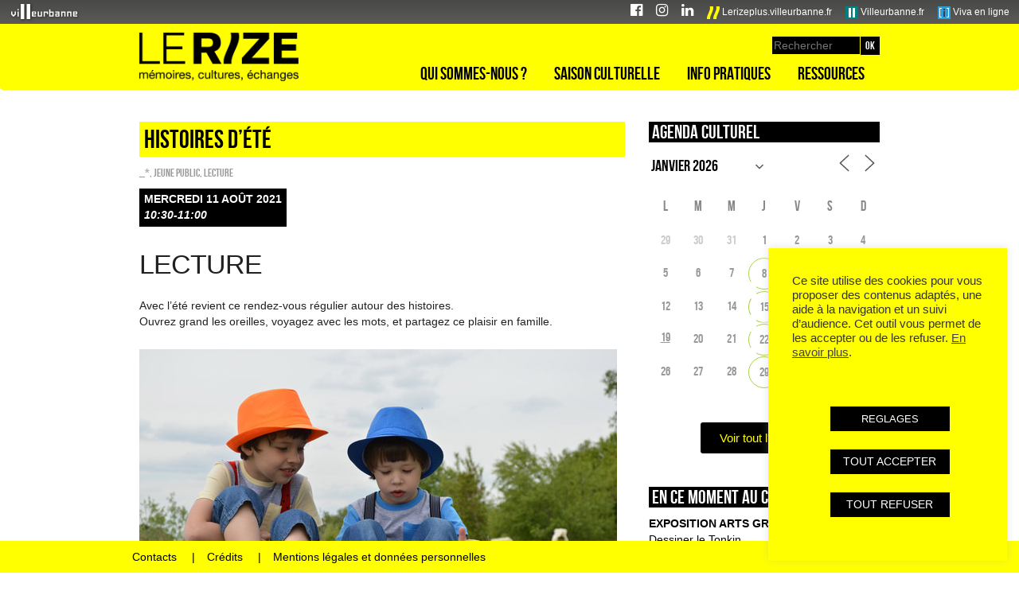

--- FILE ---
content_type: text/html; charset=UTF-8
request_url: https://lerize.villeurbanne.fr/agenda/histoires-dete-2021-08-11/
body_size: 23439
content:
<!DOCTYPE html>
<!--[if lt IE 7]>
<script type="text/javascript">
window.location.href = "https://lerize.villeurbanne.fr/wp-content/themes/rize/ie6.html";
</script>
<![endif]-->
<!--[if IE 7]>
<html class="ie ie7" lang="fr-FR">
<![endif]-->
<!--[if IE 8]>
<html class="ie ie8" lang="fr-FR">
<![endif]-->
<!--[if !(IE 7) | !(IE 8)  ]><!-->
<html lang="fr-FR">
<!--<![endif]-->
<head>
<meta charset="UTF-8" />
<meta name="viewport" content="width=device-width, initial-scale=1.0">
<title>Histoires d&rsquo;été | Le Rize</title>
<link rel="profile" href="http://gmpg.org/xfn/11" />
<link rel="pingback" href="https://lerize.villeurbanne.fr/xmlrpc.php" />

<!-- Bootstrap core CSS -->
<link href="https://lerize.villeurbanne.fr/wp-content/themes/rize/bootstrap/bootstrap.css" rel="stylesheet">
<!-- Custom styles for this template -->
<link href="https://lerize.villeurbanne.fr/wp-content/themes/rize/bootstrap/offcanvas.css" rel="stylesheet">
<!-- FontAwesome 4.7 -->
<link rel="stylesheet" href="https://lerize.villeurbanne.fr/wp-content/themes/rize/font-awesome-4.7.0/css/font-awesome.min.css">

<!--[if lt IE 9]>
<script src="https://lerize.villeurbanne.fr/wp-content/themes/rize/js/html5.js" type="text/javascript"></script>
<script type="text/javascript" src="https://lerize.villeurbanne.fr/wp-content/themes/rize/js/css3-mediaqueries..js"></script>
<script type="text/javascript" src="https://lerize.villeurbanne.fr/wp-content/themes/rize/js/respond.js"></script>
<![endif]-->

<meta name='robots' content='max-image-preview:large' />
<link rel='dns-prefetch' href='//fonts.googleapis.com' />
<link rel="alternate" type="application/rss+xml" title="Le Rize &raquo; Flux" href="https://lerize.villeurbanne.fr/feed/" />
<link rel="alternate" type="application/rss+xml" title="Le Rize &raquo; Flux des commentaires" href="https://lerize.villeurbanne.fr/comments/feed/" />
<script type="text/javascript">
/* <![CDATA[ */
window._wpemojiSettings = {"baseUrl":"https:\/\/s.w.org\/images\/core\/emoji\/15.0.3\/72x72\/","ext":".png","svgUrl":"https:\/\/s.w.org\/images\/core\/emoji\/15.0.3\/svg\/","svgExt":".svg","source":{"concatemoji":"https:\/\/lerize.villeurbanne.fr\/wp-includes\/js\/wp-emoji-release.min.js?ver=6.6.4"}};
/*! This file is auto-generated */
!function(i,n){var o,s,e;function c(e){try{var t={supportTests:e,timestamp:(new Date).valueOf()};sessionStorage.setItem(o,JSON.stringify(t))}catch(e){}}function p(e,t,n){e.clearRect(0,0,e.canvas.width,e.canvas.height),e.fillText(t,0,0);var t=new Uint32Array(e.getImageData(0,0,e.canvas.width,e.canvas.height).data),r=(e.clearRect(0,0,e.canvas.width,e.canvas.height),e.fillText(n,0,0),new Uint32Array(e.getImageData(0,0,e.canvas.width,e.canvas.height).data));return t.every(function(e,t){return e===r[t]})}function u(e,t,n){switch(t){case"flag":return n(e,"\ud83c\udff3\ufe0f\u200d\u26a7\ufe0f","\ud83c\udff3\ufe0f\u200b\u26a7\ufe0f")?!1:!n(e,"\ud83c\uddfa\ud83c\uddf3","\ud83c\uddfa\u200b\ud83c\uddf3")&&!n(e,"\ud83c\udff4\udb40\udc67\udb40\udc62\udb40\udc65\udb40\udc6e\udb40\udc67\udb40\udc7f","\ud83c\udff4\u200b\udb40\udc67\u200b\udb40\udc62\u200b\udb40\udc65\u200b\udb40\udc6e\u200b\udb40\udc67\u200b\udb40\udc7f");case"emoji":return!n(e,"\ud83d\udc26\u200d\u2b1b","\ud83d\udc26\u200b\u2b1b")}return!1}function f(e,t,n){var r="undefined"!=typeof WorkerGlobalScope&&self instanceof WorkerGlobalScope?new OffscreenCanvas(300,150):i.createElement("canvas"),a=r.getContext("2d",{willReadFrequently:!0}),o=(a.textBaseline="top",a.font="600 32px Arial",{});return e.forEach(function(e){o[e]=t(a,e,n)}),o}function t(e){var t=i.createElement("script");t.src=e,t.defer=!0,i.head.appendChild(t)}"undefined"!=typeof Promise&&(o="wpEmojiSettingsSupports",s=["flag","emoji"],n.supports={everything:!0,everythingExceptFlag:!0},e=new Promise(function(e){i.addEventListener("DOMContentLoaded",e,{once:!0})}),new Promise(function(t){var n=function(){try{var e=JSON.parse(sessionStorage.getItem(o));if("object"==typeof e&&"number"==typeof e.timestamp&&(new Date).valueOf()<e.timestamp+604800&&"object"==typeof e.supportTests)return e.supportTests}catch(e){}return null}();if(!n){if("undefined"!=typeof Worker&&"undefined"!=typeof OffscreenCanvas&&"undefined"!=typeof URL&&URL.createObjectURL&&"undefined"!=typeof Blob)try{var e="postMessage("+f.toString()+"("+[JSON.stringify(s),u.toString(),p.toString()].join(",")+"));",r=new Blob([e],{type:"text/javascript"}),a=new Worker(URL.createObjectURL(r),{name:"wpTestEmojiSupports"});return void(a.onmessage=function(e){c(n=e.data),a.terminate(),t(n)})}catch(e){}c(n=f(s,u,p))}t(n)}).then(function(e){for(var t in e)n.supports[t]=e[t],n.supports.everything=n.supports.everything&&n.supports[t],"flag"!==t&&(n.supports.everythingExceptFlag=n.supports.everythingExceptFlag&&n.supports[t]);n.supports.everythingExceptFlag=n.supports.everythingExceptFlag&&!n.supports.flag,n.DOMReady=!1,n.readyCallback=function(){n.DOMReady=!0}}).then(function(){return e}).then(function(){var e;n.supports.everything||(n.readyCallback(),(e=n.source||{}).concatemoji?t(e.concatemoji):e.wpemoji&&e.twemoji&&(t(e.twemoji),t(e.wpemoji)))}))}((window,document),window._wpemojiSettings);
/* ]]> */
</script>
<link rel='stylesheet' id='photomosaic_base_css-css' href='https://lerize.villeurbanne.fr/wp-content/plugins/photomosaic-for-wordpress/css/photoMosaic.css?ver=6.6.4' type='text/css' media='all' />
<link rel='stylesheet' id='photomosaic_prettyphoto_css-css' href='https://lerize.villeurbanne.fr/wp-content/plugins/photomosaic-for-wordpress/includes/prettyPhoto/prettyPhoto.css?ver=6.6.4' type='text/css' media='all' />
<style id='wp-emoji-styles-inline-css' type='text/css'>

	img.wp-smiley, img.emoji {
		display: inline !important;
		border: none !important;
		box-shadow: none !important;
		height: 1em !important;
		width: 1em !important;
		margin: 0 0.07em !important;
		vertical-align: -0.1em !important;
		background: none !important;
		padding: 0 !important;
	}
</style>
<link rel='stylesheet' id='wp-block-library-css' href='https://lerize.villeurbanne.fr/wp-includes/css/dist/block-library/style.min.css?ver=6.6.4' type='text/css' media='all' />
<style id='classic-theme-styles-inline-css' type='text/css'>
/*! This file is auto-generated */
.wp-block-button__link{color:#fff;background-color:#32373c;border-radius:9999px;box-shadow:none;text-decoration:none;padding:calc(.667em + 2px) calc(1.333em + 2px);font-size:1.125em}.wp-block-file__button{background:#32373c;color:#fff;text-decoration:none}
</style>
<style id='global-styles-inline-css' type='text/css'>
:root{--wp--preset--aspect-ratio--square: 1;--wp--preset--aspect-ratio--4-3: 4/3;--wp--preset--aspect-ratio--3-4: 3/4;--wp--preset--aspect-ratio--3-2: 3/2;--wp--preset--aspect-ratio--2-3: 2/3;--wp--preset--aspect-ratio--16-9: 16/9;--wp--preset--aspect-ratio--9-16: 9/16;--wp--preset--color--black: #000000;--wp--preset--color--cyan-bluish-gray: #abb8c3;--wp--preset--color--white: #ffffff;--wp--preset--color--pale-pink: #f78da7;--wp--preset--color--vivid-red: #cf2e2e;--wp--preset--color--luminous-vivid-orange: #ff6900;--wp--preset--color--luminous-vivid-amber: #fcb900;--wp--preset--color--light-green-cyan: #7bdcb5;--wp--preset--color--vivid-green-cyan: #00d084;--wp--preset--color--pale-cyan-blue: #8ed1fc;--wp--preset--color--vivid-cyan-blue: #0693e3;--wp--preset--color--vivid-purple: #9b51e0;--wp--preset--gradient--vivid-cyan-blue-to-vivid-purple: linear-gradient(135deg,rgba(6,147,227,1) 0%,rgb(155,81,224) 100%);--wp--preset--gradient--light-green-cyan-to-vivid-green-cyan: linear-gradient(135deg,rgb(122,220,180) 0%,rgb(0,208,130) 100%);--wp--preset--gradient--luminous-vivid-amber-to-luminous-vivid-orange: linear-gradient(135deg,rgba(252,185,0,1) 0%,rgba(255,105,0,1) 100%);--wp--preset--gradient--luminous-vivid-orange-to-vivid-red: linear-gradient(135deg,rgba(255,105,0,1) 0%,rgb(207,46,46) 100%);--wp--preset--gradient--very-light-gray-to-cyan-bluish-gray: linear-gradient(135deg,rgb(238,238,238) 0%,rgb(169,184,195) 100%);--wp--preset--gradient--cool-to-warm-spectrum: linear-gradient(135deg,rgb(74,234,220) 0%,rgb(151,120,209) 20%,rgb(207,42,186) 40%,rgb(238,44,130) 60%,rgb(251,105,98) 80%,rgb(254,248,76) 100%);--wp--preset--gradient--blush-light-purple: linear-gradient(135deg,rgb(255,206,236) 0%,rgb(152,150,240) 100%);--wp--preset--gradient--blush-bordeaux: linear-gradient(135deg,rgb(254,205,165) 0%,rgb(254,45,45) 50%,rgb(107,0,62) 100%);--wp--preset--gradient--luminous-dusk: linear-gradient(135deg,rgb(255,203,112) 0%,rgb(199,81,192) 50%,rgb(65,88,208) 100%);--wp--preset--gradient--pale-ocean: linear-gradient(135deg,rgb(255,245,203) 0%,rgb(182,227,212) 50%,rgb(51,167,181) 100%);--wp--preset--gradient--electric-grass: linear-gradient(135deg,rgb(202,248,128) 0%,rgb(113,206,126) 100%);--wp--preset--gradient--midnight: linear-gradient(135deg,rgb(2,3,129) 0%,rgb(40,116,252) 100%);--wp--preset--font-size--small: 13px;--wp--preset--font-size--medium: 20px;--wp--preset--font-size--large: 36px;--wp--preset--font-size--x-large: 42px;--wp--preset--spacing--20: 0.44rem;--wp--preset--spacing--30: 0.67rem;--wp--preset--spacing--40: 1rem;--wp--preset--spacing--50: 1.5rem;--wp--preset--spacing--60: 2.25rem;--wp--preset--spacing--70: 3.38rem;--wp--preset--spacing--80: 5.06rem;--wp--preset--shadow--natural: 6px 6px 9px rgba(0, 0, 0, 0.2);--wp--preset--shadow--deep: 12px 12px 50px rgba(0, 0, 0, 0.4);--wp--preset--shadow--sharp: 6px 6px 0px rgba(0, 0, 0, 0.2);--wp--preset--shadow--outlined: 6px 6px 0px -3px rgba(255, 255, 255, 1), 6px 6px rgba(0, 0, 0, 1);--wp--preset--shadow--crisp: 6px 6px 0px rgba(0, 0, 0, 1);}:where(.is-layout-flex){gap: 0.5em;}:where(.is-layout-grid){gap: 0.5em;}body .is-layout-flex{display: flex;}.is-layout-flex{flex-wrap: wrap;align-items: center;}.is-layout-flex > :is(*, div){margin: 0;}body .is-layout-grid{display: grid;}.is-layout-grid > :is(*, div){margin: 0;}:where(.wp-block-columns.is-layout-flex){gap: 2em;}:where(.wp-block-columns.is-layout-grid){gap: 2em;}:where(.wp-block-post-template.is-layout-flex){gap: 1.25em;}:where(.wp-block-post-template.is-layout-grid){gap: 1.25em;}.has-black-color{color: var(--wp--preset--color--black) !important;}.has-cyan-bluish-gray-color{color: var(--wp--preset--color--cyan-bluish-gray) !important;}.has-white-color{color: var(--wp--preset--color--white) !important;}.has-pale-pink-color{color: var(--wp--preset--color--pale-pink) !important;}.has-vivid-red-color{color: var(--wp--preset--color--vivid-red) !important;}.has-luminous-vivid-orange-color{color: var(--wp--preset--color--luminous-vivid-orange) !important;}.has-luminous-vivid-amber-color{color: var(--wp--preset--color--luminous-vivid-amber) !important;}.has-light-green-cyan-color{color: var(--wp--preset--color--light-green-cyan) !important;}.has-vivid-green-cyan-color{color: var(--wp--preset--color--vivid-green-cyan) !important;}.has-pale-cyan-blue-color{color: var(--wp--preset--color--pale-cyan-blue) !important;}.has-vivid-cyan-blue-color{color: var(--wp--preset--color--vivid-cyan-blue) !important;}.has-vivid-purple-color{color: var(--wp--preset--color--vivid-purple) !important;}.has-black-background-color{background-color: var(--wp--preset--color--black) !important;}.has-cyan-bluish-gray-background-color{background-color: var(--wp--preset--color--cyan-bluish-gray) !important;}.has-white-background-color{background-color: var(--wp--preset--color--white) !important;}.has-pale-pink-background-color{background-color: var(--wp--preset--color--pale-pink) !important;}.has-vivid-red-background-color{background-color: var(--wp--preset--color--vivid-red) !important;}.has-luminous-vivid-orange-background-color{background-color: var(--wp--preset--color--luminous-vivid-orange) !important;}.has-luminous-vivid-amber-background-color{background-color: var(--wp--preset--color--luminous-vivid-amber) !important;}.has-light-green-cyan-background-color{background-color: var(--wp--preset--color--light-green-cyan) !important;}.has-vivid-green-cyan-background-color{background-color: var(--wp--preset--color--vivid-green-cyan) !important;}.has-pale-cyan-blue-background-color{background-color: var(--wp--preset--color--pale-cyan-blue) !important;}.has-vivid-cyan-blue-background-color{background-color: var(--wp--preset--color--vivid-cyan-blue) !important;}.has-vivid-purple-background-color{background-color: var(--wp--preset--color--vivid-purple) !important;}.has-black-border-color{border-color: var(--wp--preset--color--black) !important;}.has-cyan-bluish-gray-border-color{border-color: var(--wp--preset--color--cyan-bluish-gray) !important;}.has-white-border-color{border-color: var(--wp--preset--color--white) !important;}.has-pale-pink-border-color{border-color: var(--wp--preset--color--pale-pink) !important;}.has-vivid-red-border-color{border-color: var(--wp--preset--color--vivid-red) !important;}.has-luminous-vivid-orange-border-color{border-color: var(--wp--preset--color--luminous-vivid-orange) !important;}.has-luminous-vivid-amber-border-color{border-color: var(--wp--preset--color--luminous-vivid-amber) !important;}.has-light-green-cyan-border-color{border-color: var(--wp--preset--color--light-green-cyan) !important;}.has-vivid-green-cyan-border-color{border-color: var(--wp--preset--color--vivid-green-cyan) !important;}.has-pale-cyan-blue-border-color{border-color: var(--wp--preset--color--pale-cyan-blue) !important;}.has-vivid-cyan-blue-border-color{border-color: var(--wp--preset--color--vivid-cyan-blue) !important;}.has-vivid-purple-border-color{border-color: var(--wp--preset--color--vivid-purple) !important;}.has-vivid-cyan-blue-to-vivid-purple-gradient-background{background: var(--wp--preset--gradient--vivid-cyan-blue-to-vivid-purple) !important;}.has-light-green-cyan-to-vivid-green-cyan-gradient-background{background: var(--wp--preset--gradient--light-green-cyan-to-vivid-green-cyan) !important;}.has-luminous-vivid-amber-to-luminous-vivid-orange-gradient-background{background: var(--wp--preset--gradient--luminous-vivid-amber-to-luminous-vivid-orange) !important;}.has-luminous-vivid-orange-to-vivid-red-gradient-background{background: var(--wp--preset--gradient--luminous-vivid-orange-to-vivid-red) !important;}.has-very-light-gray-to-cyan-bluish-gray-gradient-background{background: var(--wp--preset--gradient--very-light-gray-to-cyan-bluish-gray) !important;}.has-cool-to-warm-spectrum-gradient-background{background: var(--wp--preset--gradient--cool-to-warm-spectrum) !important;}.has-blush-light-purple-gradient-background{background: var(--wp--preset--gradient--blush-light-purple) !important;}.has-blush-bordeaux-gradient-background{background: var(--wp--preset--gradient--blush-bordeaux) !important;}.has-luminous-dusk-gradient-background{background: var(--wp--preset--gradient--luminous-dusk) !important;}.has-pale-ocean-gradient-background{background: var(--wp--preset--gradient--pale-ocean) !important;}.has-electric-grass-gradient-background{background: var(--wp--preset--gradient--electric-grass) !important;}.has-midnight-gradient-background{background: var(--wp--preset--gradient--midnight) !important;}.has-small-font-size{font-size: var(--wp--preset--font-size--small) !important;}.has-medium-font-size{font-size: var(--wp--preset--font-size--medium) !important;}.has-large-font-size{font-size: var(--wp--preset--font-size--large) !important;}.has-x-large-font-size{font-size: var(--wp--preset--font-size--x-large) !important;}
:where(.wp-block-post-template.is-layout-flex){gap: 1.25em;}:where(.wp-block-post-template.is-layout-grid){gap: 1.25em;}
:where(.wp-block-columns.is-layout-flex){gap: 2em;}:where(.wp-block-columns.is-layout-grid){gap: 2em;}
:root :where(.wp-block-pullquote){font-size: 1.5em;line-height: 1.6;}
</style>
<link rel='stylesheet' id='contact-form-7-css' href='https://lerize.villeurbanne.fr/wp-content/plugins/contact-form-7/includes/css/styles.css?ver=5.9.8' type='text/css' media='all' />
<link rel='stylesheet' id='cookie-law-info-css' href='https://lerize.villeurbanne.fr/wp-content/plugins/cookie-law-info/legacy/public/css/cookie-law-info-public.css?ver=3.2.7' type='text/css' media='all' />
<link rel='stylesheet' id='cookie-law-info-gdpr-css' href='https://lerize.villeurbanne.fr/wp-content/plugins/cookie-law-info/legacy/public/css/cookie-law-info-gdpr.css?ver=3.2.7' type='text/css' media='all' />
<link rel='stylesheet' id='events-manager-css' href='https://lerize.villeurbanne.fr/wp-content/plugins/events-manager/includes/css/events-manager.min.css?ver=7.2.1' type='text/css' media='all' />
<style id='events-manager-inline-css' type='text/css'>
body .em { --font-family : inherit; --font-weight : inherit; --font-size : 1em; --line-height : inherit; }
</style>
<link rel='stylesheet' id='events-manager-pro-css' href='https://lerize.villeurbanne.fr/wp-content/plugins/events-manager-pro/includes/css/events-manager-pro.css?ver=3.7.2' type='text/css' media='all' />
<link rel='stylesheet' id='widgetopts-styles-css' href='https://lerize.villeurbanne.fr/wp-content/plugins/widget-options/assets/css/widget-options.css?ver=4.0.7' type='text/css' media='all' />
<link rel='stylesheet' id='twentytwelve-fonts-css' href='https://fonts.googleapis.com/css?family=Open+Sans:400italic,700italic,400,700&#038;subset=latin,latin-ext' type='text/css' media='all' />
<link rel='stylesheet' id='twentytwelve-style-css' href='https://lerize.villeurbanne.fr/wp-content/themes/rize/style.css?ver=6.6.4' type='text/css' media='all' />
<!--[if lt IE 9]>
<link rel='stylesheet' id='twentytwelve-ie-css' href='https://lerize.villeurbanne.fr/wp-content/themes/rize/css/ie.css?ver=20121010' type='text/css' media='all' />
<![endif]-->
<link rel='stylesheet' id='cyclone-template-style-rize-0-css' href='https://lerize.villeurbanne.fr/wp-content/cycloneslider/rize/style.css?ver=3.2.0' type='text/css' media='all' />
<script type="text/javascript" src="https://lerize.villeurbanne.fr/wp-content/plugins/photomosaic-for-wordpress/js/jquery.photoMosaic.js?ver=6.6.4" id="photomosaic-js"></script>
<script type="text/javascript" src="https://lerize.villeurbanne.fr/wp-includes/js/jquery/jquery.min.js?ver=3.7.1" id="jquery-core-js"></script>
<script type="text/javascript" src="https://lerize.villeurbanne.fr/wp-includes/js/jquery/jquery-migrate.min.js?ver=3.4.1" id="jquery-migrate-js"></script>
<script type="text/javascript" id="cookie-law-info-js-extra">
/* <![CDATA[ */
var Cli_Data = {"nn_cookie_ids":["_pk_id.12.2978","_pk_ses.12.2978","CONSENT","cookielawinfo-checkbox-advertisement","cookielawinfo-checkbox-non-necessary","VISITOR_INFO1_LIVE","test_cookie","IDE","YSC"],"cookielist":[],"non_necessary_cookies":{"necessary":["CONSENT"],"fonctionnel":["_pk_id.12.2978","_pk_ses.12.2978","test_cookie","YSC"],"analytique":[""],"publicite":["VISITOR_INFO1_LIVE","IDE"]},"ccpaEnabled":"","ccpaRegionBased":"","ccpaBarEnabled":"1","strictlyEnabled":["necessary","obligatoire"],"ccpaType":"gdpr","js_blocking":"1","custom_integration":"","triggerDomRefresh":"","secure_cookies":""};
var cli_cookiebar_settings = {"animate_speed_hide":"500","animate_speed_show":"500","background":"#ffff00","border":"#b1a6a6c2","border_on":"","button_1_button_colour":"#000000","button_1_button_hover":"#000000","button_1_link_colour":"#fff","button_1_as_button":"1","button_1_new_win":"","button_2_button_colour":"#333","button_2_button_hover":"#292929","button_2_link_colour":"#444","button_2_as_button":"","button_2_hidebar":"","button_3_button_colour":"#000000","button_3_button_hover":"#000000","button_3_link_colour":"#fff","button_3_as_button":"1","button_3_new_win":"","button_4_button_colour":"#000000","button_4_button_hover":"#000000","button_4_link_colour":"#ffffff","button_4_as_button":"1","button_7_button_colour":"#000000","button_7_button_hover":"#000000","button_7_link_colour":"#fff","button_7_as_button":"1","button_7_new_win":"","font_family":"Arial, Helvetica, sans-serif","header_fix":"","notify_animate_hide":"","notify_animate_show":"","notify_div_id":"#cookie-law-info-bar","notify_position_horizontal":"right","notify_position_vertical":"bottom","scroll_close":"","scroll_close_reload":"","accept_close_reload":"","reject_close_reload":"","showagain_tab":"1","showagain_background":"#fff","showagain_border":"#000","showagain_div_id":"#cookie-law-info-again","showagain_x_position":"100px","text":"#333333","show_once_yn":"","show_once":"10000","logging_on":"","as_popup":"","popup_overlay":"1","bar_heading_text":"","cookie_bar_as":"widget","popup_showagain_position":"bottom-right","widget_position":"right"};
var log_object = {"ajax_url":"https:\/\/lerize.villeurbanne.fr\/wp-admin\/admin-ajax.php"};
/* ]]> */
</script>
<script type="text/javascript" src="https://lerize.villeurbanne.fr/wp-content/plugins/cookie-law-info/legacy/public/js/cookie-law-info-public.js?ver=3.2.7" id="cookie-law-info-js"></script>
<script type="text/javascript" src="https://lerize.villeurbanne.fr/wp-includes/js/jquery/ui/core.min.js?ver=1.13.3" id="jquery-ui-core-js"></script>
<script type="text/javascript" src="https://lerize.villeurbanne.fr/wp-includes/js/jquery/ui/mouse.min.js?ver=1.13.3" id="jquery-ui-mouse-js"></script>
<script type="text/javascript" src="https://lerize.villeurbanne.fr/wp-includes/js/jquery/ui/sortable.min.js?ver=1.13.3" id="jquery-ui-sortable-js"></script>
<script type="text/javascript" src="https://lerize.villeurbanne.fr/wp-includes/js/jquery/ui/datepicker.min.js?ver=1.13.3" id="jquery-ui-datepicker-js"></script>
<script type="text/javascript" id="jquery-ui-datepicker-js-after">
/* <![CDATA[ */
jQuery(function(jQuery){jQuery.datepicker.setDefaults({"closeText":"Fermer","currentText":"Aujourd\u2019hui","monthNames":["janvier","f\u00e9vrier","mars","avril","mai","juin","juillet","ao\u00fbt","septembre","octobre","novembre","d\u00e9cembre"],"monthNamesShort":["Jan","F\u00e9v","Mar","Avr","Mai","Juin","Juil","Ao\u00fbt","Sep","Oct","Nov","D\u00e9c"],"nextText":"Suivant","prevText":"Pr\u00e9c\u00e9dent","dayNames":["dimanche","lundi","mardi","mercredi","jeudi","vendredi","samedi"],"dayNamesShort":["dim","lun","mar","mer","jeu","ven","sam"],"dayNamesMin":["D","L","M","M","J","V","S"],"dateFormat":"d MM yy","firstDay":1,"isRTL":false});});
/* ]]> */
</script>
<script type="text/javascript" src="https://lerize.villeurbanne.fr/wp-includes/js/jquery/ui/resizable.min.js?ver=1.13.3" id="jquery-ui-resizable-js"></script>
<script type="text/javascript" src="https://lerize.villeurbanne.fr/wp-includes/js/jquery/ui/draggable.min.js?ver=1.13.3" id="jquery-ui-draggable-js"></script>
<script type="text/javascript" src="https://lerize.villeurbanne.fr/wp-includes/js/jquery/ui/controlgroup.min.js?ver=1.13.3" id="jquery-ui-controlgroup-js"></script>
<script type="text/javascript" src="https://lerize.villeurbanne.fr/wp-includes/js/jquery/ui/checkboxradio.min.js?ver=1.13.3" id="jquery-ui-checkboxradio-js"></script>
<script type="text/javascript" src="https://lerize.villeurbanne.fr/wp-includes/js/jquery/ui/button.min.js?ver=1.13.3" id="jquery-ui-button-js"></script>
<script type="text/javascript" src="https://lerize.villeurbanne.fr/wp-includes/js/jquery/ui/dialog.min.js?ver=1.13.3" id="jquery-ui-dialog-js"></script>
<script type="text/javascript" id="events-manager-js-extra">
/* <![CDATA[ */
var EM = {"ajaxurl":"https:\/\/lerize.villeurbanne.fr\/wp-admin\/admin-ajax.php","locationajaxurl":"https:\/\/lerize.villeurbanne.fr\/wp-admin\/admin-ajax.php?action=locations_search","firstDay":"1","locale":"fr","dateFormat":"yy-mm-dd","ui_css":"https:\/\/lerize.villeurbanne.fr\/wp-content\/plugins\/events-manager\/includes\/css\/jquery-ui\/build.min.css","show24hours":"1","is_ssl":"1","autocomplete_limit":"10","calendar":{"breakpoints":{"small":560,"medium":908,"large":false}},"phone":"","datepicker":{"format":"d M Y","locale":"fr"},"search":{"breakpoints":{"small":650,"medium":850,"full":false}},"url":"https:\/\/lerize.villeurbanne.fr\/wp-content\/plugins\/events-manager","assets":{"input.em-uploader":{"js":{"em-uploader":{"url":"https:\/\/lerize.villeurbanne.fr\/wp-content\/plugins\/events-manager\/includes\/js\/em-uploader.js?v=7.2.1","event":"em_uploader_ready"}}},".em-event-editor":{"js":{"event-editor":{"url":"https:\/\/lerize.villeurbanne.fr\/wp-content\/plugins\/events-manager\/includes\/js\/events-manager-event-editor.js?v=7.2.1","event":"em_event_editor_ready"}},"css":{"event-editor":"https:\/\/lerize.villeurbanne.fr\/wp-content\/plugins\/events-manager\/includes\/css\/events-manager-event-editor.min.css?v=7.2.1"}},".em-recurrence-sets, .em-timezone":{"js":{"luxon":{"url":"luxon\/luxon.js?v=7.2.1","event":"em_luxon_ready"}}},".em-booking-form, #em-booking-form, .em-booking-recurring, .em-event-booking-form":{"js":{"em-bookings":{"url":"https:\/\/lerize.villeurbanne.fr\/wp-content\/plugins\/events-manager\/includes\/js\/bookingsform.js?v=7.2.1","event":"em_booking_form_js_loaded"}}},"#em-opt-archetypes":{"js":{"archetypes":"https:\/\/lerize.villeurbanne.fr\/wp-content\/plugins\/events-manager\/includes\/js\/admin-archetype-editor.js?v=7.2.1","archetypes_ms":"https:\/\/lerize.villeurbanne.fr\/wp-content\/plugins\/events-manager\/includes\/js\/admin-archetypes.js?v=7.2.1","qs":"qs\/qs.js?v=7.2.1"}}},"cached":"","bookingInProgress":"Veuillez patienter pendant que la r\u00e9servation est soumise.","tickets_save":"Enregistrer le billet","bookingajaxurl":"https:\/\/lerize.villeurbanne.fr\/wp-admin\/admin-ajax.php","bookings_export_save":"Exporter les r\u00e9servations","bookings_settings_save":"Enregistrer","booking_delete":"Confirmez-vous vouloir le supprimer\u00a0?","booking_offset":"30","bookings":{"submit_button":{"text":{"default":"Envoyer","free":"Envoyer","payment":"Envoyer","processing":"En cours de traitement\u2026"}},"update_listener":""},"bb_full":"Complet","bb_book":"R\u00e9servez maintenant","bb_booking":"R\u00e9servation ...","bb_booked":"R\u00e9servation soumis","bb_error":"R\u00e9servation erreur. R\u00e9essayer?","bb_cancel":"Annuler","bb_canceling":"Annuler...","bb_cancelled":"Annul\u00e9","bb_cancel_error":"Annulation erreur. R\u00e9essayer?","txt_search":"Recherche par mot cl\u00e9 (ici) et \/ ou filtre (ci dessous) puis validez ","txt_searching":"Recherche en cours\u2026","txt_loading":"Chargement en cours\u2026","cache":"","api_nonce":"71cd4d7052","attendance_api_url":"https:\/\/lerize.villeurbanne.fr\/wp-json\/events-manager\/v1\/attendance"};
/* ]]> */
</script>
<script type="text/javascript" src="https://lerize.villeurbanne.fr/wp-content/plugins/events-manager/includes/js/events-manager.js?ver=7.2.1" id="events-manager-js"></script>
<script type="text/javascript" src="https://lerize.villeurbanne.fr/wp-content/plugins/events-manager/includes/external/flatpickr/l10n/fr.js?ver=7.2.1" id="em-flatpickr-localization-js"></script>
<script type="text/javascript" src="https://lerize.villeurbanne.fr/wp-content/plugins/events-manager-pro/includes/js/events-manager-pro.js?ver=3.7.2" id="events-manager-pro-js"></script>
<link rel="https://api.w.org/" href="https://lerize.villeurbanne.fr/wp-json/" /><link rel="EditURI" type="application/rsd+xml" title="RSD" href="https://lerize.villeurbanne.fr/xmlrpc.php?rsd" />
<meta name="generator" content="WordPress 6.6.4" />
<link rel="canonical" href="https://lerize.villeurbanne.fr/agenda/histoires-dete-2021-08-11/" />
<link rel='shortlink' href='https://lerize.villeurbanne.fr/?p=17213' />
<link rel="alternate" title="oEmbed (JSON)" type="application/json+oembed" href="https://lerize.villeurbanne.fr/wp-json/oembed/1.0/embed?url=https%3A%2F%2Flerize.villeurbanne.fr%2Fagenda%2Fhistoires-dete-2021-08-11%2F" />
<link rel="alternate" title="oEmbed (XML)" type="text/xml+oembed" href="https://lerize.villeurbanne.fr/wp-json/oembed/1.0/embed?url=https%3A%2F%2Flerize.villeurbanne.fr%2Fagenda%2Fhistoires-dete-2021-08-11%2F&#038;format=xml" />
		<style type="text/css">
			.em-coupon-message { display:inline-block; margin:5px 0 0; }
			.em-coupon-success { color:green; }
			.em-coupon-error { color:red; }
			.em-cart-coupons-form .em-coupon-message{ margin:0 20px 0 0; }
			.em-coupon-error .em-icon {
				background-color: red;
				-webkit-mask-image: var(--icon-cross-circle);
				mask-image: var(--icon-cross-circle);
			}
			.em-coupon-success .em-icon {
				background-color: green;
				-webkit-mask-image: var(--icon-checkmark-circle);
				mask-image: var(--icon-checkmark-circle);
			}
			.em-coupon-code.loading {
				background: var(--icon-spinner) calc(100% - 10px) 50% no-repeat;
				background-size: 20px;
			}
		</style>
		<meta name="generator" content="Elementor 3.24.7; features: e_font_icon_svg, additional_custom_breakpoints, e_optimized_control_loading, e_element_cache; settings: css_print_method-external, google_font-enabled, font_display-swap">
			<style>
				.e-con.e-parent:nth-of-type(n+4):not(.e-lazyloaded):not(.e-no-lazyload),
				.e-con.e-parent:nth-of-type(n+4):not(.e-lazyloaded):not(.e-no-lazyload) * {
					background-image: none !important;
				}
				@media screen and (max-height: 1024px) {
					.e-con.e-parent:nth-of-type(n+3):not(.e-lazyloaded):not(.e-no-lazyload),
					.e-con.e-parent:nth-of-type(n+3):not(.e-lazyloaded):not(.e-no-lazyload) * {
						background-image: none !important;
					}
				}
				@media screen and (max-height: 640px) {
					.e-con.e-parent:nth-of-type(n+2):not(.e-lazyloaded):not(.e-no-lazyload),
					.e-con.e-parent:nth-of-type(n+2):not(.e-lazyloaded):not(.e-no-lazyload) * {
						background-image: none !important;
					}
				}
			</style>
			<link rel="icon" href="https://lerize.villeurbanne.fr/wp-content/uploads/2021/12/cropped-emo-rize-32x32.png" sizes="32x32" />
<link rel="icon" href="https://lerize.villeurbanne.fr/wp-content/uploads/2021/12/cropped-emo-rize-192x192.png" sizes="192x192" />
<link rel="apple-touch-icon" href="https://lerize.villeurbanne.fr/wp-content/uploads/2021/12/cropped-emo-rize-180x180.png" />
<meta name="msapplication-TileImage" content="https://lerize.villeurbanne.fr/wp-content/uploads/2021/12/cropped-emo-rize-270x270.png" />
		<style type="text/css" id="wp-custom-css">
			a[href="https://lerize.villeurbanne.fr/agenda/categories/agenda/partenariat-avec-la-m-l-i-s/"] {
  display: none !important;
}

.page-template-page-agenda div.option[data-value="100"] {
	display: none !important;
}		</style>
		
</head>

<body class="event-template-default single single-event postid-17213 custom-font-enabled single-author elementor-default elementor-kit-27031">
<div class="navbar  navbar-inverse" role="navigation">
  
  <div class="entete-villeurbanne">
    <div class="contenu">
      <a class="social" href="https://www.facebook.com/lerize.villeurbanne/" title="Le Rize est sur Facebook !" target="_blank"><i class="fa fa-facebook-official" aria-hidden="true"></i></a>
      <a class="social" href="https://www.instagram.com/lerize.villeurbanne/" title="Le Rize est sur Instagram !" target="_blank"><i class="fa fa-instagram" aria-hidden="true"></i></a>
      <a class="social" href="https://www.linkedin.com/company/47191725/" title="Le Rize est sur Linkedin !" target="_blank"><i class="fa fa-linkedin" aria-hidden="true"></i></a>
      <a class="lien_complet" target="_blank" href="https://lerizeplus.villeurbanne.fr"><img src="https://lerize.villeurbanne.fr/wp-content/themes/rize/img/rize_bandeau-double-i.png" alt="Le Rize" border="0"/> Lerizeplus.villeurbanne.fr</a>
      <a class="lien_complet" target="_blank" href="https://www.villeurbanne.fr"><img src="https://lerize.villeurbanne.fr/wp-content/themes/rize/img/villeurbanne_bandeau.gif" alt="Le Rize" border="0"/> Villeurbanne.fr</a>
      <a class="lien_complet" target="_blank" href="https://viva.villeurbanne.fr"><img src="https://lerize.villeurbanne.fr/wp-content/themes/rize/img/viva_interactif.gif" alt="Le Rize" border="0"/> Viva en ligne</a>
    </div>
  </div>

  <div class="container">

    <div class="header">

      <div class="header-left">
        <a class="logo" href="https://lerize.villeurbanne.fr" title="Revenir à l'accueil du Rize"><img src="https://lerize.villeurbanne.fr/wp-content/themes/rize/img/logo-lerize-noir.png" alt="Le Rize" border="0"/></a>
        
        <div class="navbar-header">
          <button type="button" class="navbar-toggle" data-toggle="collapse" data-target=".navbar-collapse">
            <span class="icon-bar"></span>
            <span class="icon-bar"></span>
            <span class="icon-bar"></span>
          </button>          
        </div>

      </div>

      <div class="header-right">

        <div class="navbar-collapse collapse">
          
          <div class="navbar-right">
            
            <form method="get" id="searchform" action="https://lerize.villeurbanne.fr/">
              <input type="text" size="18" value="" name="s" id="s" class="champ-recherche" placeholder="Rechercher" /><input type="submit" id="searchsubmit" value="OK" class="btn-recherche" />
              <!-- <img src="https://lerize.villeurbanne.fr/wp-content/themes/rize/img/logo-villeurbanne.gif" alt="Le Rize" border="0"/>-->
            </form>
          </div><!-- /.navright -->
          
          <div style="clear: both;"></div>
          
          <ul id="menu-navigation" class="nav navbar-nav"><li id="menu-item-718" class="menu-item menu-item-type-custom menu-item-object-custom menu-item-has-children menu-item-718"><a href="https://lerize.villeurbanne.fr/un-lieu-pluriel">Qui sommes-nous ?</a>
<ul class="sub-menu">
	<li id="menu-item-26" class="menu-item menu-item-type-post_type menu-item-object-page menu-item-26"><a href="https://lerize.villeurbanne.fr/le-rize/le-projet/">Le Rize, un projet original</a></li>
	<li id="menu-item-41" class="menu-item menu-item-type-post_type menu-item-object-page menu-item-41"><a href="https://lerize.villeurbanne.fr/le-rize/mediatheque/">Médiathèque</a></li>
	<li id="menu-item-39" class="menu-item menu-item-type-post_type menu-item-object-page menu-item-39"><a href="https://lerize.villeurbanne.fr/le-rize/archives-municipales/">Archives municipales</a></li>
	<li id="menu-item-132" class="menu-item menu-item-type-post_type menu-item-object-page menu-item-132"><a href="https://lerize.villeurbanne.fr/le-rize/mediation-culturelle/">Médiation culturelle</a></li>
	<li id="menu-item-3775" class="menu-item menu-item-type-post_type menu-item-object-page menu-item-3775"><a href="https://lerize.villeurbanne.fr/le-rize/mediation-culturelle/mediation-scolaire/">Médiation aux scolaires</a></li>
	<li id="menu-item-98" class="menu-item menu-item-type-post_type menu-item-object-page menu-item-98"><a href="https://lerize.villeurbanne.fr/le-rize/recherche-scientifique/">Recherche scientifique</a></li>
</ul>
</li>
<li id="menu-item-16730" class="menu-item menu-item-type-custom menu-item-object-custom menu-item-has-children menu-item-16730"><a href="https://lerize.villeurbanne.fr/saison-culturelle/">Saison culturelle</a>
<ul class="sub-menu">
	<li id="menu-item-159" class="menu-item menu-item-type-post_type menu-item-object-page menu-item-159"><a href="https://lerize.villeurbanne.fr/agenda/">Agenda culturel</a></li>
	<li id="menu-item-16733" class="menu-item menu-item-type-post_type menu-item-object-page menu-item-16733"><a href="https://lerize.villeurbanne.fr/exposition/">EXPOSITION &#038; SAISON CULTURELLE 2026</a></li>
	<li id="menu-item-16732" class="menu-item menu-item-type-post_type menu-item-object-page menu-item-16732"><a href="https://lerize.villeurbanne.fr/lagrenade/">Résidence artistique</a></li>
	<li id="menu-item-16731" class="menu-item menu-item-type-post_type menu-item-object-page menu-item-16731"><a href="https://lerize.villeurbanne.fr/residence-de-quartier/">Résidence de quartier</a></li>
</ul>
</li>
<li id="menu-item-1654" class="menu-item menu-item-type-custom menu-item-object-custom menu-item-has-children menu-item-1654"><a href="https://lerize.villeurbanne.fr/info-pratiques/">Info pratiques</a>
<ul class="sub-menu">
	<li id="menu-item-33" class="menu-item menu-item-type-post_type menu-item-object-page menu-item-33"><a href="https://lerize.villeurbanne.fr/pratique/contact/">Contacts</a></li>
	<li id="menu-item-91" class="menu-item menu-item-type-post_type menu-item-object-page menu-item-91"><a href="https://lerize.villeurbanne.fr/pratique/acces/">Accès</a></li>
	<li id="menu-item-15572" class="menu-item menu-item-type-post_type menu-item-object-page menu-item-15572"><a href="https://lerize.villeurbanne.fr/pratique/horaires/">Horaires et tarifs</a></li>
	<li id="menu-item-87" class="menu-item menu-item-type-post_type menu-item-object-page menu-item-87"><a href="https://lerize.villeurbanne.fr/pratique/credits/">Crédits</a></li>
</ul>
</li>
<li id="menu-item-1655" class="menu-item menu-item-type-custom menu-item-object-custom menu-item-has-children menu-item-1655"><a href="https://lerize.villeurbanne.fr/ressources/">Ressources</a>
<ul class="sub-menu">
	<li id="menu-item-111" class="menu-item menu-item-type-custom menu-item-object-custom menu-item-111"><a href="http://lerizeplus.villeurbanne.fr/">RIZE plus</a></li>
	<li id="menu-item-5002" class="menu-item menu-item-type-custom menu-item-object-custom menu-item-5002"><a href="http://mediatheques.villeurbanne.fr/">Réseau des médiathèques</a></li>
	<li id="menu-item-21633" class="menu-item menu-item-type-custom menu-item-object-custom menu-item-21633"><a href="https://mes.hypotheses.org/">BLOG DE CHERCHEURS</a></li>
</ul>
</li>
</ul>        </div>
      </div>
    </div>
  </div>
</div>
	<div class="container">

      <div class="row row-offcanvas row-offcanvas-right">
        <div class="col-xs-12 col-sm-12">
          
            <div class="row">
            	
            	        	              	<div class="col-8 col-sm-8 col-lg-8 article">
						
<article id="post-17213" class="post-17213 event type-event status-publish has-post-thumbnail hentry event-categories-86 event-categories-jeune-public event-categories-lecture">

	<header class="entry-header">
					<h1 class="entry-title">Histoires d&rsquo;été</h1>
					</header><!-- .entry-header -->

			<div class="entry-meta cat-article">
			<a href="https://lerize.villeurbanne.fr/agenda/categories/86/" title="Voir tous les articles dans _*" rel="category tag">_*</a>, <a href="https://lerize.villeurbanne.fr/agenda/categories/jeune-public/" title="Voir tous les articles dans Jeune public" rel="category tag">Jeune public</a>, <a href="https://lerize.villeurbanne.fr/agenda/categories/lecture/" title="Voir tous les articles dans Lecture" rel="category tag">Lecture</a>		</div><!-- .entry-meta -->
		
	
			<div class="entry-content">
						<div class="em em-view-container" id="em-view-6" data-view="event">
	<div class="em pixelbones em-item em-item-single em-event em-event-single em-event-6952 " id="em-event-6" data-view-id="6">
		<p class="date-article-seul">
	mercredi 11 août 2021<br /><i>

10:30-11:00
</i>
</p>



<h3>Lecture</h3>
<p>Avec l’été revient ce rendez-vous régulier autour des histoires.<br />
Ouvrez grand les oreilles, voyagez avec les mots, et partagez ce plaisir en famille.</p>
<p><img fetchpriority="high" decoding="async" class="alignnone size-full wp-image-14940" src="http://lerize.villeurbanne.fr/wp-content/uploads/2020/05/Histoires-dete.jpg" alt="" width="600" height="399" data-id="14940" srcset="https://lerize.villeurbanne.fr/wp-content/uploads/2020/05/Histoires-dete.jpg 600w, https://lerize.villeurbanne.fr/wp-content/uploads/2020/05/Histoires-dete-300x200.jpg 300w" sizes="(max-width: 600px) 100vw, 600px" /></p>
<p><em>Durée : 30 minutes</em><br />
<em> À partir de 4 ans </em><br />
<em>Entrée libre  </em></p>

	</div>
</div>
						</div><!-- .entry-content -->
	
	<div class="clear"></div>
	
</article><!-- #post -->

	
					<nav class="nav-single">
												<a class="retour" href="javascript:history.back()">Retour</a>
					</nav><!-- .nav-single -->

					
<div id="comments" class="comments-area">

	
	
	
</div><!-- #comments .comments-area -->					</div>
				
	            <div class="col-4 col-sm-4 col-lg-4 sidebar">
	              
			<div id="secondary" class="widget-area" role="complementary">
			<aside id="em_calendar-42" class="widget-impair widget-premier widget-1 bloc-sous-nav widget widget_em_calendar"><h3 class="widget-title">Agenda culturel</h3>		<div class="em em-view-container" id="em-view-55311561" data-view="calendar">
			<div class="em pixelbones em-calendar preview-modal size-small this-month" data-scope="all" data-preview-tooltips-trigger="" id="em-calendar-55311561" data-view-id="55311561" data-view-type="calendar" data-month="01" data-year="2026" data-timezone="">
	<section class="em-cal-nav em-cal-nav-normal">
			<div class="month input">
					<form action="" method="get">
				<input type="month" class="em-month-picker" value="2026-01" data-month-value="janvier 2026">
				<span class="toggle"></span>
			</form>
			</div>
			<div class="month-nav input">
		<a class="em-calnav em-calnav-prev" href="/agenda/histoires-dete-2021-08-11/?mo=12&#038;yr=2025" data-disabled="0" >
			<svg viewBox="0 0 15 15" xmlns="http://www.w3.org/2000/svg"><path d="M10 14L3 7.5L10 1" stroke="#555" stroke-linecap="square"></path></svg>
		</a>
					<a href="" class="em-calnav-today button button-secondary size-large size-medium is-today" >
				Aujourd’hui			</a>
				<a class="em-calnav em-calnav-next" href="/agenda/histoires-dete-2021-08-11/?mo=2&#038;yr=2026" data-disabled="0" >
			<svg viewBox="0 0 15 15" xmlns="http://www.w3.org/2000/svg"><path d="M5 14L12 7.5L5 1" stroke="#555" stroke-linecap="square"></path></svg>
		</a>
	</div>
	</section><section class="em-cal-head em-cal-week-days em-cal-days size-large">
			<div class="em-cal-day em-cal-col-0">lun</div>
				<div class="em-cal-day em-cal-col-1">mar</div>
				<div class="em-cal-day em-cal-col-2">mer</div>
				<div class="em-cal-day em-cal-col-3">jeu</div>
				<div class="em-cal-day em-cal-col-4">ven</div>
				<div class="em-cal-day em-cal-col-5">sam</div>
				<div class="em-cal-day em-cal-col-6">dim</div>
		</section>
<section class="em-cal-head em-cal-week-days em-cal-days size-small size-medium">
			<div class="em-cal-day em-cal-col-0">l</div>
				<div class="em-cal-day em-cal-col-1">m</div>
				<div class="em-cal-day em-cal-col-2">m</div>
				<div class="em-cal-day em-cal-col-3">j</div>
				<div class="em-cal-day em-cal-col-4">v</div>
				<div class="em-cal-day em-cal-col-5">s</div>
				<div class="em-cal-day em-cal-col-6">d</div>
		</section><section class="em-cal-body em-cal-days event-style-pill even-aspect">
			<div class="eventless-pre em-cal-day em-cal-col-1">
							<div class="em-cal-day-date">
					<span>29</span>
				</div>
					</div>
				<div class="eventless-pre em-cal-day em-cal-col-2">
							<div class="em-cal-day-date">
					<span>30</span>
				</div>
					</div>
				<div class="eventless-pre em-cal-day em-cal-col-3">
							<div class="em-cal-day-date">
					<span>31</span>
				</div>
					</div>
				<div class="eventless em-cal-day em-cal-col-4">
							<div class="em-cal-day-date">
					<span>1</span>
				</div>
					</div>
				<div class="eventless em-cal-day em-cal-col-5">
							<div class="em-cal-day-date">
					<span>2</span>
				</div>
					</div>
				<div class="eventless em-cal-day em-cal-col-6">
							<div class="em-cal-day-date">
					<span>3</span>
				</div>
					</div>
				<div class="eventless em-cal-day em-cal-col-7">
							<div class="em-cal-day-date">
					<span>4</span>
				</div>
					</div>
				<div class="eventless em-cal-day em-cal-col-1">
							<div class="em-cal-day-date">
					<span>5</span>
				</div>
					</div>
				<div class="eventless em-cal-day em-cal-col-2">
							<div class="em-cal-day-date">
					<span>6</span>
				</div>
					</div>
				<div class="eventless em-cal-day em-cal-col-3">
							<div class="em-cal-day-date">
					<span>7</span>
				</div>
					</div>
				<div class="eventful eventful em-cal-day em-cal-col-4">
							<div class="em-cal-day-date colored" data-date="2026-01-08" data-timestamp="1767830400" >
					<a href="https://lerize.villeurbanne.fr/agenda/2026-01-08/?event_archetype=event&#038;limit" title="sweet books, sweet books">8</a>
									</div>
										<div class="em-cal-event" style="--event-background-color:#a8d144;;--event-border-color:#a8d144;;--event-color:#fff;" data-event-url="https://lerize.villeurbanne.fr/agenda/sweet-books_8-01-2026-10h30/" data-event-id="8644">
							<div>10:30 AM - <a href="https://lerize.villeurbanne.fr/agenda/sweet-books_8-01-2026-10h30/">sweet books</a></div>
						</div>
												<div class="em-cal-event" style="--event-background-color:#a8d144;;--event-border-color:#a8d144;;--event-color:#fff;" data-event-url="https://lerize.villeurbanne.fr/agenda/sweet-books_8-01-2026-9h45/" data-event-id="8643">
							<div>9:45 AM - <a href="https://lerize.villeurbanne.fr/agenda/sweet-books_8-01-2026-9h45/">sweet books</a></div>
						</div>
											<span class="date-day-colors" data-colors="[&quot;#a8d144&quot;,&quot;#a8d144&quot;]"></span>
												
					</div>
				<div class="eventless em-cal-day em-cal-col-5">
							<div class="em-cal-day-date">
					<span>9</span>
				</div>
					</div>
				<div class="eventful eventful em-cal-day em-cal-col-6">
							<div class="em-cal-day-date colored" data-date="2026-01-10" data-timestamp="1768003200" >
					<a href="https://lerize.villeurbanne.fr/agenda/ca-sla-joue-malin-10-01-2025/" title="Ça s’la joue malin">10</a>
									</div>
										<div class="em-cal-event" style="--event-background-color:#a8d144;;--event-border-color:#a8d144;;--event-color:#fff;" data-event-url="https://lerize.villeurbanne.fr/agenda/ca-sla-joue-malin-10-01-2025/" data-event-id="8746">
							<div>10:30 AM - <a href="https://lerize.villeurbanne.fr/agenda/ca-sla-joue-malin-10-01-2025/">Ça s’la joue malin</a></div>
						</div>
											<span class="date-day-colors" data-colors="[&quot;#a8d144&quot;]"></span>
												
					</div>
				<div class="eventless em-cal-day em-cal-col-7">
							<div class="em-cal-day-date">
					<span>11</span>
				</div>
					</div>
				<div class="eventless em-cal-day em-cal-col-1">
							<div class="em-cal-day-date">
					<span>12</span>
				</div>
					</div>
				<div class="eventless em-cal-day em-cal-col-2">
							<div class="em-cal-day-date">
					<span>13</span>
				</div>
					</div>
				<div class="eventless em-cal-day em-cal-col-3">
							<div class="em-cal-day-date">
					<span>14</span>
				</div>
					</div>
				<div class="eventful eventful em-cal-day em-cal-col-4">
							<div class="em-cal-day-date colored" data-date="2026-01-15" data-timestamp="1768435200" >
					<a href="https://lerize.villeurbanne.fr/agenda/2026-01-15/?event_archetype=event&#038;limit" title="La thématique de l’eau aux archives, Vernissage de l&rsquo;exposition Dessiner le Tonkin, Musicâlins, Musicâlins">15</a>
									</div>
										<div class="em-cal-event" style="--event-background-color:#a8d144;;--event-border-color:#a8d144;;--event-color:#fff;" data-event-url="https://lerize.villeurbanne.fr/agenda/la-thematique-de-leau-aux-archives/" data-event-id="8735">
							<div>6:30 PM - <a href="https://lerize.villeurbanne.fr/agenda/la-thematique-de-leau-aux-archives/">La thématique de l’eau aux archives</a></div>
						</div>
												<div class="em-cal-event" style="--event-background-color:#FFff00;;--event-border-color:#ccc;;--event-color:#777;" data-event-url="https://lerize.villeurbanne.fr/agenda/vernissage-de-lexposition-dessiner-le-tonkin-2/" data-event-id="8899">
							<div>6:30 PM - <a href="https://lerize.villeurbanne.fr/agenda/vernissage-de-lexposition-dessiner-le-tonkin-2/">Vernissage de l&#039;exposition Dessiner le Tonkin</a></div>
						</div>
												<div class="em-cal-event" style="--event-background-color:#a8d144;;--event-border-color:#a8d144;;--event-color:#fff;" data-event-url="https://lerize.villeurbanne.fr/agenda/musicalins-15-01-2026-10h30/" data-event-id="8666">
							<div>10:30 AM - <a href="https://lerize.villeurbanne.fr/agenda/musicalins-15-01-2026-10h30/">Musicâlins</a></div>
						</div>
												<div class="em-cal-event" style="--event-background-color:#a8d144;;--event-border-color:#a8d144;;--event-color:#fff;" data-event-url="https://lerize.villeurbanne.fr/agenda/musicalins-15-01-2026/" data-event-id="8665">
							<div>9:45 AM - <a href="https://lerize.villeurbanne.fr/agenda/musicalins-15-01-2026/">Musicâlins</a></div>
						</div>
											<span class="date-day-colors" data-colors="[&quot;#a8d144&quot;,&quot;#FFff00&quot;,&quot;#a8d144&quot;,&quot;#a8d144&quot;]"></span>
												
					</div>
				<div class="eventless em-cal-day em-cal-col-5">
							<div class="em-cal-day-date">
					<span>16</span>
				</div>
					</div>
				<div class="eventful eventful em-cal-day em-cal-col-6">
							<div class="em-cal-day-date colored" data-date="2026-01-17" data-timestamp="1768608000" >
					<a href="https://lerize.villeurbanne.fr/agenda/2026-01-17/?event_archetype=event&#038;limit" title="Initiation à la programmation avec micro:bit, REJOIGNEZ LE KRILL !">17</a>
									</div>
										<div class="em-cal-event" style="--event-background-color:#a8d144;;--event-border-color:#a8d144;;--event-color:#fff;" data-event-url="https://lerize.villeurbanne.fr/agenda/initiation-a-la-programmation-avec-microbit/" data-event-id="8736">
							<div>10:30 AM - <a href="https://lerize.villeurbanne.fr/agenda/initiation-a-la-programmation-avec-microbit/">Initiation à la programmation avec micro:bit</a></div>
						</div>
												<div class="em-cal-event" style="--event-background-color:#FFFFFF;;--event-border-color:#ccc;;--event-color:#777;" data-event-url="https://lerize.villeurbanne.fr/agenda/rejoignez-le-krill_24012026/" data-event-id="8763">
							<div>10:30 AM - <a href="https://lerize.villeurbanne.fr/agenda/rejoignez-le-krill_24012026/">REJOIGNEZ LE KRILL !</a></div>
						</div>
											<span class="date-day-colors" data-colors="[&quot;#a8d144&quot;,&quot;#FFFFFF&quot;]"></span>
												
					</div>
				<div class="eventless em-cal-day em-cal-col-7">
							<div class="em-cal-day-date">
					<span>18</span>
				</div>
					</div>
				<div class="eventless-today em-cal-day em-cal-col-1">
							<div class="em-cal-day-date">
					<span>19</span>
				</div>
					</div>
				<div class="eventless em-cal-day em-cal-col-2">
							<div class="em-cal-day-date">
					<span>20</span>
				</div>
					</div>
				<div class="eventless em-cal-day em-cal-col-3">
							<div class="em-cal-day-date">
					<span>21</span>
				</div>
					</div>
				<div class="eventful eventful em-cal-day em-cal-col-4">
							<div class="em-cal-day-date colored" data-date="2026-01-22" data-timestamp="1769040000" >
					<a href="https://lerize.villeurbanne.fr/agenda/2026-01-22/?event_archetype=event&#038;limit" title="Échos des villes et des campagnes, Les Espagnols en France : l&rsquo;exemple des migrants espagnols en Auvergne-Rhône-Alpes, sweet books, sweet books">22</a>
									</div>
										<div class="em-cal-event" style="--event-background-color:#a8d144;;--event-border-color:#a8d144;;--event-color:#fff;" data-event-url="https://lerize.villeurbanne.fr/agenda/echos-des-villes-et-des-campagnes/" data-event-id="8739">
							<div>6:00 PM - <a href="https://lerize.villeurbanne.fr/agenda/echos-des-villes-et-des-campagnes/">Échos des villes et des campagnes</a></div>
						</div>
												<div class="em-cal-event" style="--event-background-color:#a8d144;;--event-border-color:#a8d144;;--event-color:#fff;" data-event-url="https://lerize.villeurbanne.fr/agenda/les-espagnols-en-france-lexemple-des-migrants-espagnols-en-auvergne-rhone-alpes/" data-event-id="8770">
							<div>2:00 PM - <a href="https://lerize.villeurbanne.fr/agenda/les-espagnols-en-france-lexemple-des-migrants-espagnols-en-auvergne-rhone-alpes/">Les Espagnols en France : l&#039;exemple des migrants espagnols en Auvergne-Rhône-Alpes</a></div>
						</div>
												<div class="em-cal-event" style="--event-background-color:#a8d144;;--event-border-color:#a8d144;;--event-color:#fff;" data-event-url="https://lerize.villeurbanne.fr/agenda/sweet-books_22-01-2026-10h30/" data-event-id="8646">
							<div>10:30 AM - <a href="https://lerize.villeurbanne.fr/agenda/sweet-books_22-01-2026-10h30/">sweet books</a></div>
						</div>
												<div class="em-cal-event" style="--event-background-color:#a8d144;;--event-border-color:#a8d144;;--event-color:#fff;" data-event-url="https://lerize.villeurbanne.fr/agenda/sweet-books_22-01-2026-9h45/" data-event-id="8645">
							<div>9:45 AM - <a href="https://lerize.villeurbanne.fr/agenda/sweet-books_22-01-2026-9h45/">sweet books</a></div>
						</div>
											<span class="date-day-colors" data-colors="[&quot;#a8d144&quot;,&quot;#a8d144&quot;,&quot;#a8d144&quot;,&quot;#a8d144&quot;]"></span>
												
					</div>
				<div class="eventless em-cal-day em-cal-col-5">
							<div class="em-cal-day-date">
					<span>23</span>
				</div>
					</div>
				<div class="eventful eventful em-cal-day em-cal-col-6">
							<div class="em-cal-day-date colored" data-date="2026-01-24" data-timestamp="1769212800" >
					<a href="https://lerize.villeurbanne.fr/agenda/2026-01-24/?event_archetype=event&#038;limit" title="Voyages en cité, Club lecture et prix Rizien, Ciné Malin : Plic Ploc Plouf, RIZE MALINS">24</a>
									</div>
										<div class="em-cal-event" style="--event-background-color:#a8d144;;--event-border-color:#a8d144;;--event-color:#fff;" data-event-url="https://lerize.villeurbanne.fr/agenda/voyages-en-cite/" data-event-id="8741">
							<div>3:00 PM - <a href="https://lerize.villeurbanne.fr/agenda/voyages-en-cite/">Voyages en cité</a></div>
						</div>
												<div class="em-cal-event" style="--event-background-color:#FFFFFF;;--event-border-color:#ccc;;--event-color:#777;" data-event-url="https://lerize.villeurbanne.fr/agenda/club-lecture-et-prix-rizien/" data-event-id="8740">
							<div>10:30 AM - <a href="https://lerize.villeurbanne.fr/agenda/club-lecture-et-prix-rizien/">Club lecture et prix Rizien</a></div>
						</div>
												<div class="em-cal-event" style="--event-background-color:#a8d144;;--event-border-color:#a8d144;;--event-color:#fff;" data-event-url="https://lerize.villeurbanne.fr/agenda/cine-malin-plic-ploc-plouf/" data-event-id="8751">
							<div>10:30 AM - <a href="https://lerize.villeurbanne.fr/agenda/cine-malin-plic-ploc-plouf/">Ciné Malin : Plic Ploc Plouf</a></div>
						</div>
												<div class="em-cal-event" style="--event-background-color:#a8d144;;--event-border-color:#a8d144;;--event-color:#fff;" data-event-url="https://lerize.villeurbanne.fr/agenda/rize-malins-24-01-2025-10h30/" data-event-id="8656">
							<div>10:30 AM - <a href="https://lerize.villeurbanne.fr/agenda/rize-malins-24-01-2025-10h30/">RIZE MALINS</a></div>
						</div>
											<span class="date-day-colors" data-colors="[&quot;#a8d144&quot;,&quot;#FFFFFF&quot;,&quot;#a8d144&quot;,&quot;#a8d144&quot;]"></span>
												
					</div>
				<div class="eventless em-cal-day em-cal-col-7">
							<div class="em-cal-day-date">
					<span>25</span>
				</div>
					</div>
				<div class="eventless em-cal-day em-cal-col-1">
							<div class="em-cal-day-date">
					<span>26</span>
				</div>
					</div>
				<div class="eventless em-cal-day em-cal-col-2">
							<div class="em-cal-day-date">
					<span>27</span>
				</div>
					</div>
				<div class="eventless em-cal-day em-cal-col-3">
							<div class="em-cal-day-date">
					<span>28</span>
				</div>
					</div>
				<div class="eventful eventful em-cal-day em-cal-col-4">
							<div class="em-cal-day-date colored" data-date="2026-01-29" data-timestamp="1769644800" >
					<a href="https://lerize.villeurbanne.fr/agenda/rehabilitation-de-lancienne-chaufferie-du-campus-de-la-doua/" title="Réhabiliter l’ancienne chaufferie de la Doua ?">29</a>
									</div>
										<div class="em-cal-event" style="--event-background-color:#a8d144;;--event-border-color:#a8d144;;--event-color:#fff;" data-event-url="https://lerize.villeurbanne.fr/agenda/rehabilitation-de-lancienne-chaufferie-du-campus-de-la-doua/" data-event-id="8896">
							<div>6:00 PM - <a href="https://lerize.villeurbanne.fr/agenda/rehabilitation-de-lancienne-chaufferie-du-campus-de-la-doua/">Réhabiliter l’ancienne chaufferie de la Doua ?</a></div>
						</div>
											<span class="date-day-colors" data-colors="[&quot;#a8d144&quot;]"></span>
												
					</div>
				<div class="eventful eventful em-cal-day em-cal-col-5">
							<div class="em-cal-day-date colored" data-date="2026-01-30" data-timestamp="1769731200" >
					<a href="https://lerize.villeurbanne.fr/agenda/formation-numeriques-trucs-astuces-numeriques/" title="Formation numérique : Trucs &#038; astuces numériques">30</a>
									</div>
										<div class="em-cal-event" style="--event-background-color:#FFFFFF;;--event-border-color:#ccc;;--event-color:#777;" data-event-url="https://lerize.villeurbanne.fr/agenda/formation-numeriques-trucs-astuces-numeriques/" data-event-id="8742">
							<div>10:30 AM - <a href="https://lerize.villeurbanne.fr/agenda/formation-numeriques-trucs-astuces-numeriques/">Formation numérique : Trucs &amp; astuces numériques</a></div>
						</div>
											<span class="date-day-colors" data-colors="[&quot;#FFFFFF&quot;]"></span>
												
					</div>
				<div class="eventful eventful em-cal-day em-cal-col-6">
							<div class="em-cal-day-date colored" data-date="2026-01-31" data-timestamp="1769817600" >
					<a href="https://lerize.villeurbanne.fr/agenda/playformance_monopoly_31012026/" title="Villeurbanne(s) : à vous la ville !">31</a>
									</div>
										<div class="em-cal-event" style="--event-background-color:#a8d144;;--event-border-color:#a8d144;;--event-color:#fff;" data-event-url="https://lerize.villeurbanne.fr/agenda/playformance_monopoly_31012026/" data-event-id="8769">
							<div>4:00 PM - <a href="https://lerize.villeurbanne.fr/agenda/playformance_monopoly_31012026/">Villeurbanne(s) : à vous la ville !</a></div>
						</div>
											<span class="date-day-colors" data-colors="[&quot;#a8d144&quot;]"></span>
												
					</div>
				<div class="eventless-post em-cal-day em-cal-col-7">
							<div class="em-cal-day-date">
					<span>1</span>
				</div>
					</div>
		</section><section class="em-cal-events-content" id="em-cal-events-content-55311561">
								<div class="em pixelbones em-calendar-preview em-modal em-cal-event-content" data-event-id="8644" data-parent="em-cal-events-content-55311561">
	<div class="em-modal-popup">
		<header>
			<a class="em-close-modal"></a><!-- close modal -->
			<div class="em-modal-title">
				<a href="https://lerize.villeurbanne.fr/agenda/sweet-books_8-01-2026-10h30/">sweet books</a>			</div>
		</header>
		<div class="em-modal-content">
			<div class="em pixelbones em-calendar-preview em-list em-events-list">
	<div class="em-event em-item" style="--default-border:#a8d144;">
		<div class="em-item-image ">
			
			<img src='https://lerize.villeurbanne.fr/wp-content/uploads/2023/09/231005_Sweetbooks_©-Le-Rize.jpg' alt='sweet books'/>
			
			
		</div>
		<div class="em-item-info">
			<div class="em-event-meta em-item-meta">
				<div class="em-item-meta-line em-event-date em-event-meta-datetime">
					<span class="em-icon-calendar em-icon"></span>
					jeudi 8 janvier 2026    
				</div>
				<div class="em-item-meta-line em-event-time em-event-meta-datetime">
					<span class="em-icon-clock em-icon"></span>
					10 h 30 - 11 h 00
				</div>
				
				
				
				
				<div class="em-item-meta-line em-item-taxonomy em-event-categories">
					<span class="em-icon-tag em-icon"></span>
						<ul class="event-categories">
					<li><a href="https://lerize.villeurbanne.fr/agenda/categories/jeune-public/">Jeune public</a></li>
					<li><a href="https://lerize.villeurbanne.fr/agenda/categories/langues-du-monde/">Langues du monde</a></li>
					<li><a href="https://lerize.villeurbanne.fr/agenda/categories/lecture/">Lecture</a></li>
					<li><a href="https://lerize.villeurbanne.fr/agenda/categories/partenariat-avec-la-m-l-i-s/">Partenariat avec la M.L.I.S.</a></li>
			</ul>
	
				</div>
				
				
			</div>
			<div class="em-item-desc">
				Avec des histoires et des chansons en langue anglaise, Nathalie Butler invite les petits à goûter dès le plus jeune âge à des nouvelles sonorités. 
			</div>
			<div class="em-item-actions input">
				<a class="em-item-read-more button" href="https://lerize.villeurbanne.fr/agenda/sweet-books_8-01-2026-10h30/">More Info</a>
				
			</div>
		</div>
	</div>
</div>		</div><!-- content -->
	
	</div><!-- modal -->
</div>					<div class="em pixelbones em-calendar-preview em-modal em-cal-event-content" data-event-id="8643" data-parent="em-cal-events-content-55311561">
	<div class="em-modal-popup">
		<header>
			<a class="em-close-modal"></a><!-- close modal -->
			<div class="em-modal-title">
				<a href="https://lerize.villeurbanne.fr/agenda/sweet-books_8-01-2026-9h45/">sweet books</a>			</div>
		</header>
		<div class="em-modal-content">
			<div class="em pixelbones em-calendar-preview em-list em-events-list">
	<div class="em-event em-item" style="--default-border:#a8d144;">
		<div class="em-item-image ">
			
			<img src='https://lerize.villeurbanne.fr/wp-content/uploads/2023/09/231005_Sweetbooks_©-Le-Rize.jpg' alt='sweet books'/>
			
			
		</div>
		<div class="em-item-info">
			<div class="em-event-meta em-item-meta">
				<div class="em-item-meta-line em-event-date em-event-meta-datetime">
					<span class="em-icon-calendar em-icon"></span>
					jeudi 8 janvier 2026    
				</div>
				<div class="em-item-meta-line em-event-time em-event-meta-datetime">
					<span class="em-icon-clock em-icon"></span>
					9 h 45 - 10 h 15
				</div>
				
				
				
				
				<div class="em-item-meta-line em-item-taxonomy em-event-categories">
					<span class="em-icon-tag em-icon"></span>
						<ul class="event-categories">
					<li><a href="https://lerize.villeurbanne.fr/agenda/categories/jeune-public/">Jeune public</a></li>
					<li><a href="https://lerize.villeurbanne.fr/agenda/categories/langues-du-monde/">Langues du monde</a></li>
					<li><a href="https://lerize.villeurbanne.fr/agenda/categories/lecture/">Lecture</a></li>
					<li><a href="https://lerize.villeurbanne.fr/agenda/categories/partenariat-avec-la-m-l-i-s/">Partenariat avec la M.L.I.S.</a></li>
			</ul>
	
				</div>
				
				
			</div>
			<div class="em-item-desc">
				Avec des histoires et des chansons en langue anglaise, Nathalie Butler invite les petits à goûter dès le plus jeune âge à des nouvelles sonorités. 
			</div>
			<div class="em-item-actions input">
				<a class="em-item-read-more button" href="https://lerize.villeurbanne.fr/agenda/sweet-books_8-01-2026-9h45/">More Info</a>
				
			</div>
		</div>
	</div>
</div>		</div><!-- content -->
	
	</div><!-- modal -->
</div>					<div class="em pixelbones em-calendar-preview em-modal em-cal-event-content" data-event-id="8746" data-parent="em-cal-events-content-55311561">
	<div class="em-modal-popup">
		<header>
			<a class="em-close-modal"></a><!-- close modal -->
			<div class="em-modal-title">
				<a href="https://lerize.villeurbanne.fr/agenda/ca-sla-joue-malin-10-01-2025/">Ça s’la joue malin</a>			</div>
		</header>
		<div class="em-modal-content">
			<div class="em pixelbones em-calendar-preview em-list em-events-list">
	<div class="em-event em-item" style="--default-border:#a8d144;">
		<div class="em-item-image ">
			
			<img src='https://lerize.villeurbanne.fr/wp-content/uploads/2024/07/241005_ca-sla-joue-malin_@Pexels-cottonbro-studio.jpg' alt='Ça s’la joue malin'/>
			
			
		</div>
		<div class="em-item-info">
			<div class="em-event-meta em-item-meta">
				<div class="em-item-meta-line em-event-date em-event-meta-datetime">
					<span class="em-icon-calendar em-icon"></span>
					samedi 10 janvier 2026    
				</div>
				<div class="em-item-meta-line em-event-time em-event-meta-datetime">
					<span class="em-icon-clock em-icon"></span>
					10 h 30 - 12 h 00
				</div>
				
				
				
				
				<div class="em-item-meta-line em-item-taxonomy em-event-categories">
					<span class="em-icon-tag em-icon"></span>
						<ul class="event-categories">
					<li><a href="https://lerize.villeurbanne.fr/agenda/categories/jeune-public/">Jeune public</a></li>
					<li><a href="https://lerize.villeurbanne.fr/agenda/categories/jeux/">Jeux</a></li>
					<li><a href="https://lerize.villeurbanne.fr/agenda/categories/partenariat-avec-la-m-l-i-s/">Partenariat avec la M.L.I.S.</a></li>
			</ul>
	
				</div>
				
				
			</div>
			<div class="em-item-desc">
				Découvrez le plaisir du jeu de société avec vos enfants.
			</div>
			<div class="em-item-actions input">
				<a class="em-item-read-more button" href="https://lerize.villeurbanne.fr/agenda/ca-sla-joue-malin-10-01-2025/">More Info</a>
				
			</div>
		</div>
	</div>
</div>		</div><!-- content -->
	
	</div><!-- modal -->
</div>					<div class="em pixelbones em-calendar-preview em-modal em-cal-event-content" data-event-id="8735" data-parent="em-cal-events-content-55311561">
	<div class="em-modal-popup">
		<header>
			<a class="em-close-modal"></a><!-- close modal -->
			<div class="em-modal-title">
				<a href="https://lerize.villeurbanne.fr/agenda/la-thematique-de-leau-aux-archives/">La thématique de l’eau aux archives</a>			</div>
		</header>
		<div class="em-modal-content">
			<div class="em pixelbones em-calendar-preview em-list em-events-list">
	<div class="em-event em-item" style="--default-border:#a8d144;">
		<div class="em-item-image ">
			
			<img src='https://lerize.villeurbanne.fr/wp-content/uploads/2025/08/FRAC69266_2NUM_6Fi0004.jpg' alt='La thématique de l’eau aux archives'/>
			
			
		</div>
		<div class="em-item-info">
			<div class="em-event-meta em-item-meta">
				<div class="em-item-meta-line em-event-date em-event-meta-datetime">
					<span class="em-icon-calendar em-icon"></span>
					jeudi 15 janvier 2026    
				</div>
				<div class="em-item-meta-line em-event-time em-event-meta-datetime">
					<span class="em-icon-clock em-icon"></span>
					18 h 30 - 19 h 30
				</div>
				
				
				
				
				<div class="em-item-meta-line em-item-taxonomy em-event-categories">
					<span class="em-icon-tag em-icon"></span>
						<ul class="event-categories">
					<li><a href="https://lerize.villeurbanne.fr/agenda/categories/archives/">Archives</a></li>
			</ul>
	
				</div>
				
				
			</div>
			<div class="em-item-desc">
				Les Archives municipales vous proposent une visite spécifique sur la thématique de l’Exposition 2026 consacrée à l’eau.
			</div>
			<div class="em-item-actions input">
				<a class="em-item-read-more button" href="https://lerize.villeurbanne.fr/agenda/la-thematique-de-leau-aux-archives/">More Info</a>
				
			</div>
		</div>
	</div>
</div>		</div><!-- content -->
	
	</div><!-- modal -->
</div>					<div class="em pixelbones em-calendar-preview em-modal em-cal-event-content" data-event-id="8899" data-parent="em-cal-events-content-55311561">
	<div class="em-modal-popup">
		<header>
			<a class="em-close-modal"></a><!-- close modal -->
			<div class="em-modal-title">
				<a href="https://lerize.villeurbanne.fr/agenda/vernissage-de-lexposition-dessiner-le-tonkin-2/">Vernissage de l&#039;exposition Dessiner le Tonkin</a>			</div>
		</header>
		<div class="em-modal-content">
			<div class="em pixelbones em-calendar-preview em-list em-events-list">
	<div class="em-event em-item" style="--default-border:#FFff00;">
		<div class="em-item-image ">
			
			<img src='https://lerize.villeurbanne.fr/wp-content/uploads/2025/08/20260113_enfant_geant©Alexis_Christiaen.jpg' alt='Vernissage de l&#039;exposition Dessiner le Tonkin'/>
			
			
		</div>
		<div class="em-item-info">
			<div class="em-event-meta em-item-meta">
				<div class="em-item-meta-line em-event-date em-event-meta-datetime">
					<span class="em-icon-calendar em-icon"></span>
					jeudi 15 janvier 2026    
				</div>
				<div class="em-item-meta-line em-event-time em-event-meta-datetime">
					<span class="em-icon-clock em-icon"></span>
					18 h 30 - 20 h 30
				</div>
				
				
				
				
				<div class="em-item-meta-line em-item-taxonomy em-event-categories">
					<span class="em-icon-tag em-icon"></span>
						<ul class="event-categories">
					<li><a href="https://lerize.villeurbanne.fr/agenda/categories/agenda/">_Agenda</a></li>
					<li><a href="https://lerize.villeurbanne.fr/agenda/categories/arts-graphiques/">Arts graphiques</a></li>
					<li><a href="https://lerize.villeurbanne.fr/agenda/categories/exposition/">EXPOSITIONS</a></li>
					<li><a href="https://lerize.villeurbanne.fr/agenda/categories/vernissage/">Vernissage</a></li>
			</ul>
	
				</div>
				
				
			</div>
			<div class="em-item-desc">
				En 2024, le Rize a commandé une série d’illustrations à l’artiste Alexis Christiaen de façon à alimenter la documentation sur le Tonkin.
			</div>
			<div class="em-item-actions input">
				<a class="em-item-read-more button" href="https://lerize.villeurbanne.fr/agenda/vernissage-de-lexposition-dessiner-le-tonkin-2/">More Info</a>
				
			</div>
		</div>
	</div>
</div>		</div><!-- content -->
	
	</div><!-- modal -->
</div>					<div class="em pixelbones em-calendar-preview em-modal em-cal-event-content" data-event-id="8666" data-parent="em-cal-events-content-55311561">
	<div class="em-modal-popup">
		<header>
			<a class="em-close-modal"></a><!-- close modal -->
			<div class="em-modal-title">
				<a href="https://lerize.villeurbanne.fr/agenda/musicalins-15-01-2026-10h30/">Musicâlins</a>			</div>
		</header>
		<div class="em-modal-content">
			<div class="em pixelbones em-calendar-preview em-list em-events-list">
	<div class="em-event em-item" style="--default-border:#a8d144;">
		<div class="em-item-image ">
			
			<img src='https://lerize.villeurbanne.fr/wp-content/uploads/2023/12/240203_Musicalins_©-Анастасия-Триббиани-Pexels-libre-dutilisation.jpg' alt='Musicâlins'/>
			
			
		</div>
		<div class="em-item-info">
			<div class="em-event-meta em-item-meta">
				<div class="em-item-meta-line em-event-date em-event-meta-datetime">
					<span class="em-icon-calendar em-icon"></span>
					jeudi 15 janvier 2026    
				</div>
				<div class="em-item-meta-line em-event-time em-event-meta-datetime">
					<span class="em-icon-clock em-icon"></span>
					10 h 30 - 11 h 00
				</div>
				
				
				
				
				<div class="em-item-meta-line em-item-taxonomy em-event-categories">
					<span class="em-icon-tag em-icon"></span>
						<ul class="event-categories">
					<li><a href="https://lerize.villeurbanne.fr/agenda/categories/jeune-public/">Jeune public</a></li>
					<li><a href="https://lerize.villeurbanne.fr/agenda/categories/lecture/">Lecture</a></li>
					<li><a href="https://lerize.villeurbanne.fr/agenda/categories/musique/">Musique</a></li>
					<li><a href="https://lerize.villeurbanne.fr/agenda/categories/partenariat-avec-la-m-l-i-s/">Partenariat avec la M.L.I.S.</a></li>
			</ul>
	
				</div>
				
				
			</div>
			<div class="em-item-desc">
				Un temps d’éveil musical pour les tout-petits : les histoires se racontent en musique.
			</div>
			<div class="em-item-actions input">
				<a class="em-item-read-more button" href="https://lerize.villeurbanne.fr/agenda/musicalins-15-01-2026-10h30/">More Info</a>
				
			</div>
		</div>
	</div>
</div>		</div><!-- content -->
	
	</div><!-- modal -->
</div>					<div class="em pixelbones em-calendar-preview em-modal em-cal-event-content" data-event-id="8665" data-parent="em-cal-events-content-55311561">
	<div class="em-modal-popup">
		<header>
			<a class="em-close-modal"></a><!-- close modal -->
			<div class="em-modal-title">
				<a href="https://lerize.villeurbanne.fr/agenda/musicalins-15-01-2026/">Musicâlins</a>			</div>
		</header>
		<div class="em-modal-content">
			<div class="em pixelbones em-calendar-preview em-list em-events-list">
	<div class="em-event em-item" style="--default-border:#a8d144;">
		<div class="em-item-image ">
			
			<img src='https://lerize.villeurbanne.fr/wp-content/uploads/2023/12/240203_Musicalins_©-Анастасия-Триббиани-Pexels-libre-dutilisation.jpg' alt='Musicâlins'/>
			
			
		</div>
		<div class="em-item-info">
			<div class="em-event-meta em-item-meta">
				<div class="em-item-meta-line em-event-date em-event-meta-datetime">
					<span class="em-icon-calendar em-icon"></span>
					jeudi 15 janvier 2026    
				</div>
				<div class="em-item-meta-line em-event-time em-event-meta-datetime">
					<span class="em-icon-clock em-icon"></span>
					9 h 45 - 10 h 15
				</div>
				
				
				
				
				<div class="em-item-meta-line em-item-taxonomy em-event-categories">
					<span class="em-icon-tag em-icon"></span>
						<ul class="event-categories">
					<li><a href="https://lerize.villeurbanne.fr/agenda/categories/jeune-public/">Jeune public</a></li>
					<li><a href="https://lerize.villeurbanne.fr/agenda/categories/lecture/">Lecture</a></li>
					<li><a href="https://lerize.villeurbanne.fr/agenda/categories/musique/">Musique</a></li>
					<li><a href="https://lerize.villeurbanne.fr/agenda/categories/partenariat-avec-la-m-l-i-s/">Partenariat avec la M.L.I.S.</a></li>
			</ul>
	
				</div>
				
				
			</div>
			<div class="em-item-desc">
				Un temps d’éveil musical pour les tout-petits : les histoires se racontent en musique.
			</div>
			<div class="em-item-actions input">
				<a class="em-item-read-more button" href="https://lerize.villeurbanne.fr/agenda/musicalins-15-01-2026/">More Info</a>
				
			</div>
		</div>
	</div>
</div>		</div><!-- content -->
	
	</div><!-- modal -->
</div>					<div class="em pixelbones em-calendar-preview em-modal em-cal-event-content" data-event-id="8736" data-parent="em-cal-events-content-55311561">
	<div class="em-modal-popup">
		<header>
			<a class="em-close-modal"></a><!-- close modal -->
			<div class="em-modal-title">
				<a href="https://lerize.villeurbanne.fr/agenda/initiation-a-la-programmation-avec-microbit/">Initiation à la programmation avec micro:bit</a>			</div>
		</header>
		<div class="em-modal-content">
			<div class="em pixelbones em-calendar-preview em-list em-events-list">
	<div class="em-event em-item" style="--default-border:#a8d144;">
		<div class="em-item-image ">
			
			<img src='https://lerize.villeurbanne.fr/wp-content/uploads/2025/08/260117microbitCCBY-SA2_Gareth-Halfacree-Wikimedia-Commons.jpg' alt='Initiation à la programmation avec micro:bit'/>
			
			
		</div>
		<div class="em-item-info">
			<div class="em-event-meta em-item-meta">
				<div class="em-item-meta-line em-event-date em-event-meta-datetime">
					<span class="em-icon-calendar em-icon"></span>
					samedi 17 janvier 2026    
				</div>
				<div class="em-item-meta-line em-event-time em-event-meta-datetime">
					<span class="em-icon-clock em-icon"></span>
					10 h 30 - 12 h 00
				</div>
				
				
				
				
				<div class="em-item-meta-line em-item-taxonomy em-event-categories">
					<span class="em-icon-tag em-icon"></span>
						<ul class="event-categories">
					<li><a href="https://lerize.villeurbanne.fr/agenda/categories/atelier/">Atelier</a></li>
					<li><a href="https://lerize.villeurbanne.fr/agenda/categories/numerique/">Numérique</a></li>
			</ul>
	
				</div>
				
				
			</div>
			<div class="em-item-desc">
				Découvrez les bases de la programmation en blocs avec des projets ludiques et progressifs.
			</div>
			<div class="em-item-actions input">
				<a class="em-item-read-more button" href="https://lerize.villeurbanne.fr/agenda/initiation-a-la-programmation-avec-microbit/">More Info</a>
				
			</div>
		</div>
	</div>
</div>		</div><!-- content -->
	
	</div><!-- modal -->
</div>					<div class="em pixelbones em-calendar-preview em-modal em-cal-event-content" data-event-id="8763" data-parent="em-cal-events-content-55311561">
	<div class="em-modal-popup">
		<header>
			<a class="em-close-modal"></a><!-- close modal -->
			<div class="em-modal-title">
				<a href="https://lerize.villeurbanne.fr/agenda/rejoignez-le-krill_24012026/">REJOIGNEZ LE KRILL !</a>			</div>
		</header>
		<div class="em-modal-content">
			<div class="em pixelbones em-calendar-preview em-list em-events-list">
	<div class="em-event em-item" style="--default-border:#FFFFFF;">
		<div class="em-item-image ">
			
			<img src='https://lerize.villeurbanne.fr/wp-content/uploads/2025/10/LOGO_officiel.jpg' alt='REJOIGNEZ LE KRILL !'/>
			
			
		</div>
		<div class="em-item-info">
			<div class="em-event-meta em-item-meta">
				<div class="em-item-meta-line em-event-date em-event-meta-datetime">
					<span class="em-icon-calendar em-icon"></span>
					samedi 17 janvier 2026    
				</div>
				<div class="em-item-meta-line em-event-time em-event-meta-datetime">
					<span class="em-icon-clock em-icon"></span>
					10 h 30 - 12 h 30
				</div>
				
				
				
				
				<div class="em-item-meta-line em-item-taxonomy em-event-categories">
					<span class="em-icon-tag em-icon"></span>
						<ul class="event-categories">
					<li><a href="https://lerize.villeurbanne.fr/agenda/categories/lecture/">Lecture</a></li>
					<li><a href="https://lerize.villeurbanne.fr/agenda/categories/rencontre/">Rencontre</a></li>
			</ul>
	
				</div>
				
				
			</div>
			<div class="em-item-desc">
				Participez aux acquisitions des médiathèques en découvrant des nouveautés prêtées par notre libraire partenaire Expérience Bis.
			</div>
			<div class="em-item-actions input">
				<a class="em-item-read-more button" href="https://lerize.villeurbanne.fr/agenda/rejoignez-le-krill_24012026/">More Info</a>
				
			</div>
		</div>
	</div>
</div>		</div><!-- content -->
	
	</div><!-- modal -->
</div>					<div class="em pixelbones em-calendar-preview em-modal em-cal-event-content" data-event-id="8739" data-parent="em-cal-events-content-55311561">
	<div class="em-modal-popup">
		<header>
			<a class="em-close-modal"></a><!-- close modal -->
			<div class="em-modal-title">
				<a href="https://lerize.villeurbanne.fr/agenda/echos-des-villes-et-des-campagnes/">Échos des villes et des campagnes</a>			</div>
		</header>
		<div class="em-modal-content">
			<div class="em pixelbones em-calendar-preview em-list em-events-list">
	<div class="em-event em-item" style="--default-border:#a8d144;">
		<div class="em-item-image ">
			
			<img src='https://lerize.villeurbanne.fr/wp-content/uploads/2019/06/écrire.jpg' alt='Échos des villes et des campagnes'/>
			
			
		</div>
		<div class="em-item-info">
			<div class="em-event-meta em-item-meta">
				<div class="em-item-meta-line em-event-date em-event-meta-datetime">
					<span class="em-icon-calendar em-icon"></span>
					jeudi 22 janvier 2026    
				</div>
				<div class="em-item-meta-line em-event-time em-event-meta-datetime">
					<span class="em-icon-clock em-icon"></span>
					18 h 00 - 20 h 00
				</div>
				
				
				
				
				<div class="em-item-meta-line em-item-taxonomy em-event-categories">
					<span class="em-icon-tag em-icon"></span>
						<ul class="event-categories">
					<li><a href="https://lerize.villeurbanne.fr/agenda/categories/atelier/">Atelier</a></li>
					<li><a href="https://lerize.villeurbanne.fr/agenda/categories/ecriture/">Ecriture</a></li>
					<li><a href="https://lerize.villeurbanne.fr/agenda/categories/partenariat-avec-la-m-l-i-s/">Partenariat avec la M.L.I.S.</a></li>
			</ul>
	
				</div>
				
				
			</div>
			<div class="em-item-desc">
				Ville ou campagne, l'écrivaine Yamina Benahmed Daho vous invite à écrire sur ces lieux que vous habitez, que vous avez quittés, ou dont vous rêvez.
			</div>
			<div class="em-item-actions input">
				<a class="em-item-read-more button" href="https://lerize.villeurbanne.fr/agenda/echos-des-villes-et-des-campagnes/">More Info</a>
				
			</div>
		</div>
	</div>
</div>		</div><!-- content -->
	
	</div><!-- modal -->
</div>					<div class="em pixelbones em-calendar-preview em-modal em-cal-event-content" data-event-id="8770" data-parent="em-cal-events-content-55311561">
	<div class="em-modal-popup">
		<header>
			<a class="em-close-modal"></a><!-- close modal -->
			<div class="em-modal-title">
				<a href="https://lerize.villeurbanne.fr/agenda/les-espagnols-en-france-lexemple-des-migrants-espagnols-en-auvergne-rhone-alpes/">Les Espagnols en France : l&#039;exemple des migrants espagnols en Auvergne-Rhône-Alpes</a>			</div>
		</header>
		<div class="em-modal-content">
			<div class="em pixelbones em-calendar-preview em-list em-events-list">
	<div class="em-event em-item" style="--default-border:#a8d144;">
		<div class="em-item-image ">
			
			<img src='https://lerize.villeurbanne.fr/wp-content/uploads/2025/12/utaL2.png' alt='Les Espagnols en France : l&#039;exemple des migrants espagnols en Auvergne-Rhône-Alpes'/>
			
			
		</div>
		<div class="em-item-info">
			<div class="em-event-meta em-item-meta">
				<div class="em-item-meta-line em-event-date em-event-meta-datetime">
					<span class="em-icon-calendar em-icon"></span>
					jeudi 22 janvier 2026    
				</div>
				<div class="em-item-meta-line em-event-time em-event-meta-datetime">
					<span class="em-icon-clock em-icon"></span>
					14 h 00 - 16 h 00
				</div>
				
				<div class="em-item-meta-line em-event-prices">
					<span class="em-icon-ticket em-icon"></span>
					0, 00€
				</div>
				
				
				
				
				<div class="em-item-meta-line em-item-taxonomy em-event-categories">
					<span class="em-icon-tag em-icon"></span>
						<ul class="event-categories">
					<li><a href="https://lerize.villeurbanne.fr/agenda/categories/conference/">Conférence</a></li>
			</ul>
	
				</div>
				
				
			</div>
			<div class="em-item-desc">
				Dans cette conférence, l'Université tous âges de Lyon 2 souhaite mettre en lumière la présence espagnole dans la région Auvergne-Rhône-Alpes tout au long du XXe siècle jusqu'à nos jours.
			</div>
			<div class="em-item-actions input">
				<a class="em-item-read-more button" href="https://lerize.villeurbanne.fr/agenda/les-espagnols-en-france-lexemple-des-migrants-espagnols-en-auvergne-rhone-alpes/">More Info</a>
				
				<a class="em-event-book-now button" href="https://lerize.villeurbanne.fr/agenda/les-espagnols-en-france-lexemple-des-migrants-espagnols-en-auvergne-rhone-alpes/#em-event-booking-form">
					<span class="em-icon em-icon-ticket"></span>
					Book Now!				</a>
				
			</div>
		</div>
	</div>
</div>		</div><!-- content -->
	
	</div><!-- modal -->
</div>					<div class="em pixelbones em-calendar-preview em-modal em-cal-event-content" data-event-id="8646" data-parent="em-cal-events-content-55311561">
	<div class="em-modal-popup">
		<header>
			<a class="em-close-modal"></a><!-- close modal -->
			<div class="em-modal-title">
				<a href="https://lerize.villeurbanne.fr/agenda/sweet-books_22-01-2026-10h30/">sweet books</a>			</div>
		</header>
		<div class="em-modal-content">
			<div class="em pixelbones em-calendar-preview em-list em-events-list">
	<div class="em-event em-item" style="--default-border:#a8d144;">
		<div class="em-item-image ">
			
			<img src='https://lerize.villeurbanne.fr/wp-content/uploads/2023/09/231005_Sweetbooks_©-Le-Rize.jpg' alt='sweet books'/>
			
			
		</div>
		<div class="em-item-info">
			<div class="em-event-meta em-item-meta">
				<div class="em-item-meta-line em-event-date em-event-meta-datetime">
					<span class="em-icon-calendar em-icon"></span>
					jeudi 22 janvier 2026    
				</div>
				<div class="em-item-meta-line em-event-time em-event-meta-datetime">
					<span class="em-icon-clock em-icon"></span>
					10 h 30 - 11 h 00
				</div>
				
				
				
				
				<div class="em-item-meta-line em-item-taxonomy em-event-categories">
					<span class="em-icon-tag em-icon"></span>
						<ul class="event-categories">
					<li><a href="https://lerize.villeurbanne.fr/agenda/categories/jeune-public/">Jeune public</a></li>
					<li><a href="https://lerize.villeurbanne.fr/agenda/categories/langues-du-monde/">Langues du monde</a></li>
					<li><a href="https://lerize.villeurbanne.fr/agenda/categories/lecture/">Lecture</a></li>
					<li><a href="https://lerize.villeurbanne.fr/agenda/categories/partenariat-avec-la-m-l-i-s/">Partenariat avec la M.L.I.S.</a></li>
			</ul>
	
				</div>
				
				
			</div>
			<div class="em-item-desc">
				Avec des histoires et des chansons en langue anglaise, Nathalie Butler invite les petits à goûter dès le plus jeune âge à des nouvelles sonorités. 
			</div>
			<div class="em-item-actions input">
				<a class="em-item-read-more button" href="https://lerize.villeurbanne.fr/agenda/sweet-books_22-01-2026-10h30/">More Info</a>
				
			</div>
		</div>
	</div>
</div>		</div><!-- content -->
	
	</div><!-- modal -->
</div>					<div class="em pixelbones em-calendar-preview em-modal em-cal-event-content" data-event-id="8645" data-parent="em-cal-events-content-55311561">
	<div class="em-modal-popup">
		<header>
			<a class="em-close-modal"></a><!-- close modal -->
			<div class="em-modal-title">
				<a href="https://lerize.villeurbanne.fr/agenda/sweet-books_22-01-2026-9h45/">sweet books</a>			</div>
		</header>
		<div class="em-modal-content">
			<div class="em pixelbones em-calendar-preview em-list em-events-list">
	<div class="em-event em-item" style="--default-border:#a8d144;">
		<div class="em-item-image ">
			
			<img src='https://lerize.villeurbanne.fr/wp-content/uploads/2023/09/231005_Sweetbooks_©-Le-Rize.jpg' alt='sweet books'/>
			
			
		</div>
		<div class="em-item-info">
			<div class="em-event-meta em-item-meta">
				<div class="em-item-meta-line em-event-date em-event-meta-datetime">
					<span class="em-icon-calendar em-icon"></span>
					jeudi 22 janvier 2026    
				</div>
				<div class="em-item-meta-line em-event-time em-event-meta-datetime">
					<span class="em-icon-clock em-icon"></span>
					9 h 45 - 10 h 15
				</div>
				
				
				
				
				<div class="em-item-meta-line em-item-taxonomy em-event-categories">
					<span class="em-icon-tag em-icon"></span>
						<ul class="event-categories">
					<li><a href="https://lerize.villeurbanne.fr/agenda/categories/jeune-public/">Jeune public</a></li>
					<li><a href="https://lerize.villeurbanne.fr/agenda/categories/langues-du-monde/">Langues du monde</a></li>
					<li><a href="https://lerize.villeurbanne.fr/agenda/categories/lecture/">Lecture</a></li>
					<li><a href="https://lerize.villeurbanne.fr/agenda/categories/partenariat-avec-la-m-l-i-s/">Partenariat avec la M.L.I.S.</a></li>
			</ul>
	
				</div>
				
				
			</div>
			<div class="em-item-desc">
				Avec des histoires et des chansons en langue anglaise, Nathalie Butler invite les petits à goûter dès le plus jeune âge à des nouvelles sonorités. 
			</div>
			<div class="em-item-actions input">
				<a class="em-item-read-more button" href="https://lerize.villeurbanne.fr/agenda/sweet-books_22-01-2026-9h45/">More Info</a>
				
			</div>
		</div>
	</div>
</div>		</div><!-- content -->
	
	</div><!-- modal -->
</div>					<div class="em pixelbones em-calendar-preview em-modal em-cal-event-content" data-event-id="8741" data-parent="em-cal-events-content-55311561">
	<div class="em-modal-popup">
		<header>
			<a class="em-close-modal"></a><!-- close modal -->
			<div class="em-modal-title">
				<a href="https://lerize.villeurbanne.fr/agenda/voyages-en-cite/">Voyages en cité</a>			</div>
		</header>
		<div class="em-modal-content">
			<div class="em pixelbones em-calendar-preview em-list em-events-list">
	<div class="em-event em-item" style="--default-border:#a8d144;">
		<div class="em-item-image ">
			
			<img src='https://lerize.villeurbanne.fr/wp-content/uploads/2025/08/260124_Voyages_en_cite©CMTG.jpg' alt='Voyages en cité'/>
			
			
		</div>
		<div class="em-item-info">
			<div class="em-event-meta em-item-meta">
				<div class="em-item-meta-line em-event-date em-event-meta-datetime">
					<span class="em-icon-calendar em-icon"></span>
					samedi 24 janvier 2026    
				</div>
				<div class="em-item-meta-line em-event-time em-event-meta-datetime">
					<span class="em-icon-clock em-icon"></span>
					15 h 00 - 16 h 00
				</div>
				
				
				
				
				<div class="em-item-meta-line em-item-taxonomy em-event-categories">
					<span class="em-icon-tag em-icon"></span>
						<ul class="event-categories">
					<li><a href="https://lerize.villeurbanne.fr/agenda/categories/hors-les-murs/">HORS LES MURS</a></li>
					<li><a href="https://lerize.villeurbanne.fr/agenda/categories/urbanisme/">Urbanisme</a></li>
					<li><a href="https://lerize.villeurbanne.fr/agenda/categories/visite-de-site/">Visite de site</a></li>
					<li><a href="https://lerize.villeurbanne.fr/agenda/categories/visites-guidees/">Visite guidée</a></li>
			</ul>
	
				</div>
				
				
			</div>
			<div class="em-item-desc">
				Une invitation au(x) voyage(s) à travers plusieurs quartiers populaires et villes de l’agglomération lyonnaise, entre 1973 et 1990.
			</div>
			<div class="em-item-actions input">
				<a class="em-item-read-more button" href="https://lerize.villeurbanne.fr/agenda/voyages-en-cite/">More Info</a>
				
			</div>
		</div>
	</div>
</div>		</div><!-- content -->
	
	</div><!-- modal -->
</div>					<div class="em pixelbones em-calendar-preview em-modal em-cal-event-content" data-event-id="8740" data-parent="em-cal-events-content-55311561">
	<div class="em-modal-popup">
		<header>
			<a class="em-close-modal"></a><!-- close modal -->
			<div class="em-modal-title">
				<a href="https://lerize.villeurbanne.fr/agenda/club-lecture-et-prix-rizien/">Club lecture et prix Rizien</a>			</div>
		</header>
		<div class="em-modal-content">
			<div class="em pixelbones em-calendar-preview em-list em-events-list">
	<div class="em-event em-item" style="--default-border:#FFFFFF;">
		<div class="em-item-image ">
			
			<img src='https://lerize.villeurbanne.fr/wp-content/uploads/2025/08/250920_Clublecture-©libre-dutilisation-Pexels.jpg' alt='Club lecture et prix Rizien'/>
			
			
		</div>
		<div class="em-item-info">
			<div class="em-event-meta em-item-meta">
				<div class="em-item-meta-line em-event-date em-event-meta-datetime">
					<span class="em-icon-calendar em-icon"></span>
					samedi 24 janvier 2026    
				</div>
				<div class="em-item-meta-line em-event-time em-event-meta-datetime">
					<span class="em-icon-clock em-icon"></span>
					10 h 30 - 12 h 00
				</div>
				
				<div class="em-item-meta-line em-event-prices">
					<span class="em-icon-ticket em-icon"></span>
					0, 00€
				</div>
				
				
				
				
				<div class="em-item-meta-line em-item-taxonomy em-event-categories">
					<span class="em-icon-tag em-icon"></span>
						<ul class="event-categories">
					<li><a href="https://lerize.villeurbanne.fr/agenda/categories/lecture/">Lecture</a></li>
					<li><a href="https://lerize.villeurbanne.fr/agenda/categories/rencontre/">Rencontre</a></li>
			</ul>
	
				</div>
				
				
			</div>
			<div class="em-item-desc">
				Venez échanger sur vos dernières lectures et partager vos coups de cœur, autour de la thématique de l’eau !
			</div>
			<div class="em-item-actions input">
				<a class="em-item-read-more button" href="https://lerize.villeurbanne.fr/agenda/club-lecture-et-prix-rizien/">More Info</a>
				
				<a class="em-event-book-now button" href="https://lerize.villeurbanne.fr/agenda/club-lecture-et-prix-rizien/#em-event-booking-form">
					<span class="em-icon em-icon-ticket"></span>
					Book Now!				</a>
				
			</div>
		</div>
	</div>
</div>		</div><!-- content -->
	
	</div><!-- modal -->
</div>					<div class="em pixelbones em-calendar-preview em-modal em-cal-event-content" data-event-id="8751" data-parent="em-cal-events-content-55311561">
	<div class="em-modal-popup">
		<header>
			<a class="em-close-modal"></a><!-- close modal -->
			<div class="em-modal-title">
				<a href="https://lerize.villeurbanne.fr/agenda/cine-malin-plic-ploc-plouf/">Ciné Malin : Plic Ploc Plouf</a>			</div>
		</header>
		<div class="em-modal-content">
			<div class="em pixelbones em-calendar-preview em-list em-events-list">
	<div class="em-event em-item" style="--default-border:#a8d144;">
		<div class="em-item-image ">
			
			<img src='https://lerize.villeurbanne.fr/wp-content/uploads/2025/08/pexels-creative-vix-9749.jpg' alt='Ciné Malin : Plic Ploc Plouf'/>
			
			
		</div>
		<div class="em-item-info">
			<div class="em-event-meta em-item-meta">
				<div class="em-item-meta-line em-event-date em-event-meta-datetime">
					<span class="em-icon-calendar em-icon"></span>
					samedi 24 janvier 2026    
				</div>
				<div class="em-item-meta-line em-event-time em-event-meta-datetime">
					<span class="em-icon-clock em-icon"></span>
					10 h 30 - 11 h 30
				</div>
				
				<div class="em-item-meta-line em-event-prices">
					<span class="em-icon-ticket em-icon"></span>
					0, 00€
				</div>
				
				
				
				
				<div class="em-item-meta-line em-item-taxonomy em-event-categories">
					<span class="em-icon-tag em-icon"></span>
						<ul class="event-categories">
					<li><a href="https://lerize.villeurbanne.fr/agenda/categories/jeune-public/">Jeune public</a></li>
					<li><a href="https://lerize.villeurbanne.fr/agenda/categories/partenariat-avec-la-m-l-i-s/">Partenariat avec la M.L.I.S.</a></li>
					<li><a href="https://lerize.villeurbanne.fr/agenda/categories/projections-films/">PROJECTIONS - FILMS</a></li>
			</ul>
	
				</div>
				
				
			</div>
			<div class="em-item-desc">
				Des fonds marins au bassin d’une piscine, tombée du ciel ou coulant d’un robinet, venez découvrir une sélection de courts métrages qui questionnent notre rapport à l’eau. La projection sera accompagnée d’un échange avec les enfants en fin de séance.      
			</div>
			<div class="em-item-actions input">
				<a class="em-item-read-more button" href="https://lerize.villeurbanne.fr/agenda/cine-malin-plic-ploc-plouf/">More Info</a>
				
				<a class="em-event-book-now button" href="https://lerize.villeurbanne.fr/agenda/cine-malin-plic-ploc-plouf/#em-event-booking-form">
					<span class="em-icon em-icon-ticket"></span>
					Book Now!				</a>
				
			</div>
		</div>
	</div>
</div>		</div><!-- content -->
	
	</div><!-- modal -->
</div>					<div class="em pixelbones em-calendar-preview em-modal em-cal-event-content" data-event-id="8656" data-parent="em-cal-events-content-55311561">
	<div class="em-modal-popup">
		<header>
			<a class="em-close-modal"></a><!-- close modal -->
			<div class="em-modal-title">
				<a href="https://lerize.villeurbanne.fr/agenda/rize-malins-24-01-2025-10h30/">RIZE MALINS</a>			</div>
		</header>
		<div class="em-modal-content">
			<div class="em pixelbones em-calendar-preview em-list em-events-list">
	<div class="em-event em-item" style="--default-border:#a8d144;">
		<div class="em-item-image ">
			
			<img src='https://lerize.villeurbanne.fr/wp-content/uploads/2022/05/Rize-Malins-scaled.jpg' alt='RIZE MALINS'/>
			
			
		</div>
		<div class="em-item-info">
			<div class="em-event-meta em-item-meta">
				<div class="em-item-meta-line em-event-date em-event-meta-datetime">
					<span class="em-icon-calendar em-icon"></span>
					samedi 24 janvier 2026    
				</div>
				<div class="em-item-meta-line em-event-time em-event-meta-datetime">
					<span class="em-icon-clock em-icon"></span>
					10 h 30 - 11 h 30
				</div>
				
				<div class="em-item-meta-line em-event-prices">
					<span class="em-icon-ticket em-icon"></span>
					0, 00€
				</div>
				
				
				
				
				<div class="em-item-meta-line em-item-taxonomy em-event-categories">
					<span class="em-icon-tag em-icon"></span>
						<ul class="event-categories">
					<li><a href="https://lerize.villeurbanne.fr/agenda/categories/atelier/">Atelier</a></li>
					<li><a href="https://lerize.villeurbanne.fr/agenda/categories/echanges/">ECHANGES</a></li>
					<li><a href="https://lerize.villeurbanne.fr/agenda/categories/lecture/">Lecture</a></li>
					<li><a href="https://lerize.villeurbanne.fr/agenda/categories/partenariat-avec-la-m-l-i-s/">Partenariat avec la M.L.I.S.</a></li>
			</ul>
	
				</div>
				
				
			</div>
			<div class="em-item-desc">
				Des histoires à partager entre parents et enfants, pour prolonger les plaisirs de la lecture. Une invitation à passer un bon moment en famille pour découvrir les coups de cœur des bibliothécaires.
			</div>
			<div class="em-item-actions input">
				<a class="em-item-read-more button" href="https://lerize.villeurbanne.fr/agenda/rize-malins-24-01-2025-10h30/">More Info</a>
				
				<a class="em-event-book-now button" href="https://lerize.villeurbanne.fr/agenda/rize-malins-24-01-2025-10h30/#em-event-booking-form">
					<span class="em-icon em-icon-ticket"></span>
					Book Now!				</a>
				
			</div>
		</div>
	</div>
</div>		</div><!-- content -->
	
	</div><!-- modal -->
</div>					<div class="em pixelbones em-calendar-preview em-modal em-cal-event-content" data-event-id="8896" data-parent="em-cal-events-content-55311561">
	<div class="em-modal-popup">
		<header>
			<a class="em-close-modal"></a><!-- close modal -->
			<div class="em-modal-title">
				<a href="https://lerize.villeurbanne.fr/agenda/rehabilitation-de-lancienne-chaufferie-du-campus-de-la-doua/">Réhabiliter l’ancienne chaufferie de la Doua ?</a>			</div>
		</header>
		<div class="em-modal-content">
			<div class="em pixelbones em-calendar-preview em-list em-events-list">
	<div class="em-event em-item" style="--default-border:#a8d144;">
		<div class="em-item-image ">
			
			<img src='https://lerize.villeurbanne.fr/wp-content/uploads/2026/01/Invitation-29-janvier-VF-002.jpg' alt='Réhabiliter l’ancienne chaufferie de la Doua ?'/>
			
			
		</div>
		<div class="em-item-info">
			<div class="em-event-meta em-item-meta">
				<div class="em-item-meta-line em-event-date em-event-meta-datetime">
					<span class="em-icon-calendar em-icon"></span>
					jeudi 29 janvier 2026    
				</div>
				<div class="em-item-meta-line em-event-time em-event-meta-datetime">
					<span class="em-icon-clock em-icon"></span>
					18 h 00 - 20 h 00
				</div>
				
				
				
				
				<div class="em-item-meta-line em-item-taxonomy em-event-categories">
					<span class="em-icon-tag em-icon"></span>
						<ul class="event-categories">
					<li><a href="https://lerize.villeurbanne.fr/agenda/categories/conference/">Conférence</a></li>
					<li><a href="https://lerize.villeurbanne.fr/agenda/categories/rencontre/">Rencontre</a></li>
			</ul>
	
				</div>
				
				
			</div>
			<div class="em-item-desc">
				Les étudiants de l’ENSAL et de l’INSA vous invitent à la restitution publique de leur travail sur la réhabilitation de l’ancienne chaufferie du campus de la Doua en un lieu d’expérimentation scientifique et pluridisciplinaire ouvert sur la ville.
			</div>
			<div class="em-item-actions input">
				<a class="em-item-read-more button" href="https://lerize.villeurbanne.fr/agenda/rehabilitation-de-lancienne-chaufferie-du-campus-de-la-doua/">More Info</a>
				
			</div>
		</div>
	</div>
</div>		</div><!-- content -->
	
	</div><!-- modal -->
</div>					<div class="em pixelbones em-calendar-preview em-modal em-cal-event-content" data-event-id="8742" data-parent="em-cal-events-content-55311561">
	<div class="em-modal-popup">
		<header>
			<a class="em-close-modal"></a><!-- close modal -->
			<div class="em-modal-title">
				<a href="https://lerize.villeurbanne.fr/agenda/formation-numeriques-trucs-astuces-numeriques/">Formation numérique : Trucs &amp; astuces numériques</a>			</div>
		</header>
		<div class="em-modal-content">
			<div class="em pixelbones em-calendar-preview em-list em-events-list">
	<div class="em-event em-item" style="--default-border:#FFFFFF;">
		<div class="em-item-image ">
			
			<img src='https://lerize.villeurbanne.fr/wp-content/uploads/2025/08/260130TrucsetAstuceCCneedpix.jpg' alt='Formation numérique : Trucs &amp; astuces numériques'/>
			
			
		</div>
		<div class="em-item-info">
			<div class="em-event-meta em-item-meta">
				<div class="em-item-meta-line em-event-date em-event-meta-datetime">
					<span class="em-icon-calendar em-icon"></span>
					vendredi 30 janvier 2026    
				</div>
				<div class="em-item-meta-line em-event-time em-event-meta-datetime">
					<span class="em-icon-clock em-icon"></span>
					10 h 30 - 12 h 30
				</div>
				
				
				
				
				<div class="em-item-meta-line em-item-taxonomy em-event-categories">
					<span class="em-icon-tag em-icon"></span>
						<ul class="event-categories">
					<li><a href="https://lerize.villeurbanne.fr/agenda/categories/echanges/">ECHANGES</a></li>
					<li><a href="https://lerize.villeurbanne.fr/agenda/categories/numerique/">Numérique</a></li>
					<li><a href="https://lerize.villeurbanne.fr/agenda/categories/partenariat-avec-la-m-l-i-s/">Partenariat avec la M.L.I.S.</a></li>
			</ul>
	
				</div>
				
				
			</div>
			<div class="em-item-desc">
				Facilitez votre vie numérique, et trouvez des réponses à vos questions !
			</div>
			<div class="em-item-actions input">
				<a class="em-item-read-more button" href="https://lerize.villeurbanne.fr/agenda/formation-numeriques-trucs-astuces-numeriques/">More Info</a>
				
			</div>
		</div>
	</div>
</div>		</div><!-- content -->
	
	</div><!-- modal -->
</div>					<div class="em pixelbones em-calendar-preview em-modal em-cal-event-content" data-event-id="8769" data-parent="em-cal-events-content-55311561">
	<div class="em-modal-popup">
		<header>
			<a class="em-close-modal"></a><!-- close modal -->
			<div class="em-modal-title">
				<a href="https://lerize.villeurbanne.fr/agenda/playformance_monopoly_31012026/">Villeurbanne(s) : à vous la ville !</a>			</div>
		</header>
		<div class="em-modal-content">
			<div class="em pixelbones em-calendar-preview em-list em-events-list">
	<div class="em-event em-item" style="--default-border:#a8d144;">
		<div class="em-item-image ">
			
			<img src='https://lerize.villeurbanne.fr/wp-content/uploads/2025/10/plateau-villeurbannes-V4.jpg' alt='Villeurbanne(s) : à vous la ville !'/>
			
			
		</div>
		<div class="em-item-info">
			<div class="em-event-meta em-item-meta">
				<div class="em-item-meta-line em-event-date em-event-meta-datetime">
					<span class="em-icon-calendar em-icon"></span>
					samedi 31 janvier 2026    
				</div>
				<div class="em-item-meta-line em-event-time em-event-meta-datetime">
					<span class="em-icon-clock em-icon"></span>
					16 h 00 - 17 h 30
				</div>
				
				<div class="em-item-meta-line em-event-prices">
					<span class="em-icon-ticket em-icon"></span>
					0, 00€
				</div>
				
				
				
				
				<div class="em-item-meta-line em-item-taxonomy em-event-categories">
					<span class="em-icon-tag em-icon"></span>
						<ul class="event-categories">
					<li><a href="https://lerize.villeurbanne.fr/agenda/categories/jeux/">Jeux</a></li>
					<li><a href="https://lerize.villeurbanne.fr/agenda/categories/partenariat-avec-la-m-l-i-s/">Partenariat avec la M.L.I.S.</a></li>
					<li><a href="https://lerize.villeurbanne.fr/agenda/categories/spectacles/">SPECTACLES</a></li>
			</ul>
	
				</div>
				
				
			</div>
			<div class="em-item-desc">
				Spectacle jeu participatif. Avec Guillaume Jentey, metteur en scène, comédien et créateur de jeu.
			</div>
			<div class="em-item-actions input">
				<a class="em-item-read-more button" href="https://lerize.villeurbanne.fr/agenda/playformance_monopoly_31012026/">More Info</a>
				
				<a class="em-event-book-now button" href="https://lerize.villeurbanne.fr/agenda/playformance_monopoly_31012026/#em-event-booking-form">
					<span class="em-icon em-icon-ticket"></span>
					Book Now!				</a>
				
			</div>
		</div>
	</div>
</div>		</div><!-- content -->
	
	</div><!-- modal -->
</div>																																								<div class="em pixelbones em-calendar-preview em-modal em-cal-date-content" data-calendar-date="1767830400" data-parent="em-cal-events-content-55311561">
	<div class="em-modal-popup">
		<header>
			<a class="em-close-modal"></a><!-- close modal -->
			<div class="em-modal-title">
				Évènements du jeudi 8 janvier 2026			</div>
		</header>
		<div class="em-modal-content em pixelbones em-calendar-preview em-list-widget em-events-widget">
							<div class="em-item em-event" style="--default-border:#a8d144;">
	<div class="em-item-image " style="max-width:150px">
		
		<img width="150" height="150" src="https://lerize.villeurbanne.fr/wp-content/uploads/2023/09/231005_Sweetbooks_©-Le-Rize-150x150.jpg" class="attachment-150x150 size-150x150 wp-post-image" alt="sweet books" decoding="async" />
		
		
	</div>
	<div class="em-item-info">
		<div class="em-item-name"><a href="https://lerize.villeurbanne.fr/agenda/sweet-books_8-01-2026-10h30/">sweet books</a></div>
		<div class="em-item-meta">
			<div class="em-item-meta-line em-event-date em-event-meta-datetime">
				<span class="em-icon em-icon-calendar"></span>
				<span>8 Jan 26</span>
			</div>
			<div class="em-item-meta-line em-event-location em-event-meta-location">
				<span class="em-icon em-icon-location"></span>
				<span>#_TOWN</span>
			</div>
		</div>
	</div>
</div>							<div class="em-item em-event" style="--default-border:#a8d144;">
	<div class="em-item-image " style="max-width:150px">
		
		<img width="150" height="150" src="https://lerize.villeurbanne.fr/wp-content/uploads/2023/09/231005_Sweetbooks_©-Le-Rize-150x150.jpg" class="attachment-150x150 size-150x150 wp-post-image" alt="sweet books" decoding="async" />
		
		
	</div>
	<div class="em-item-info">
		<div class="em-item-name"><a href="https://lerize.villeurbanne.fr/agenda/sweet-books_8-01-2026-9h45/">sweet books</a></div>
		<div class="em-item-meta">
			<div class="em-item-meta-line em-event-date em-event-meta-datetime">
				<span class="em-icon em-icon-calendar"></span>
				<span>8 Jan 26</span>
			</div>
			<div class="em-item-meta-line em-event-location em-event-meta-location">
				<span class="em-icon em-icon-location"></span>
				<span>#_TOWN</span>
			</div>
		</div>
	</div>
</div>					</div><!-- content -->
			</div><!-- modal -->
</div>											<div class="em pixelbones em-calendar-preview em-modal em-cal-date-content" data-calendar-date="1768003200" data-parent="em-cal-events-content-55311561">
	<div class="em-modal-popup">
		<header>
			<a class="em-close-modal"></a><!-- close modal -->
			<div class="em-modal-title">
				Évènements du samedi 10 janvier 2026			</div>
		</header>
		<div class="em-modal-content em pixelbones em-calendar-preview em-list-widget em-events-widget">
							<div class="em-item em-event" style="--default-border:#a8d144;">
	<div class="em-item-image " style="max-width:150px">
		
		<img width="150" height="150" src="https://lerize.villeurbanne.fr/wp-content/uploads/2024/07/241005_ca-sla-joue-malin_@Pexels-cottonbro-studio-150x150.jpg" class="attachment-150x150 size-150x150 wp-post-image" alt="Ça s’la joue malin" decoding="async" />
		
		
	</div>
	<div class="em-item-info">
		<div class="em-item-name"><a href="https://lerize.villeurbanne.fr/agenda/ca-sla-joue-malin-10-01-2025/">Ça s’la joue malin</a></div>
		<div class="em-item-meta">
			<div class="em-item-meta-line em-event-date em-event-meta-datetime">
				<span class="em-icon em-icon-calendar"></span>
				<span>10 Jan 26</span>
			</div>
			<div class="em-item-meta-line em-event-location em-event-meta-location">
				<span class="em-icon em-icon-location"></span>
				<span>#_TOWN</span>
			</div>
		</div>
	</div>
</div>					</div><!-- content -->
			</div><!-- modal -->
</div>																				<div class="em pixelbones em-calendar-preview em-modal em-cal-date-content" data-calendar-date="1768435200" data-parent="em-cal-events-content-55311561">
	<div class="em-modal-popup">
		<header>
			<a class="em-close-modal"></a><!-- close modal -->
			<div class="em-modal-title">
				Évènements du jeudi 15 janvier 2026			</div>
		</header>
		<div class="em-modal-content em pixelbones em-calendar-preview em-list-widget em-events-widget">
							<div class="em-item em-event" style="--default-border:#a8d144;">
	<div class="em-item-image " style="max-width:150px">
		
		<img width="150" height="150" src="https://lerize.villeurbanne.fr/wp-content/uploads/2025/08/FRAC69266_2NUM_6Fi0004-150x150.jpg" class="attachment-150x150 size-150x150 wp-post-image" alt="La thématique de l’eau aux archives" decoding="async" />
		
		
	</div>
	<div class="em-item-info">
		<div class="em-item-name"><a href="https://lerize.villeurbanne.fr/agenda/la-thematique-de-leau-aux-archives/">La thématique de l’eau aux archives</a></div>
		<div class="em-item-meta">
			<div class="em-item-meta-line em-event-date em-event-meta-datetime">
				<span class="em-icon em-icon-calendar"></span>
				<span>15 Jan 26</span>
			</div>
			<div class="em-item-meta-line em-event-location em-event-meta-location">
				<span class="em-icon em-icon-location"></span>
				<span>#_TOWN</span>
			</div>
		</div>
	</div>
</div>							<div class="em-item em-event" style="--default-border:#FFff00;">
	<div class="em-item-image " style="max-width:150px">
		
		<img width="150" height="150" src="https://lerize.villeurbanne.fr/wp-content/uploads/2025/08/20260113_enfant_geant©Alexis_Christiaen-150x150.jpg" class="attachment-150x150 size-150x150 wp-post-image" alt="Vernissage de l&#039;exposition Dessiner le Tonkin" decoding="async" />
		
		
	</div>
	<div class="em-item-info">
		<div class="em-item-name"><a href="https://lerize.villeurbanne.fr/agenda/vernissage-de-lexposition-dessiner-le-tonkin-2/">Vernissage de l&#039;exposition Dessiner le Tonkin</a></div>
		<div class="em-item-meta">
			<div class="em-item-meta-line em-event-date em-event-meta-datetime">
				<span class="em-icon em-icon-calendar"></span>
				<span>15 Jan 26</span>
			</div>
			<div class="em-item-meta-line em-event-location em-event-meta-location">
				<span class="em-icon em-icon-location"></span>
				<span>#_TOWN</span>
			</div>
		</div>
	</div>
</div>							<div class="em-item em-event" style="--default-border:#a8d144;">
	<div class="em-item-image " style="max-width:150px">
		
		<img width="150" height="150" src="https://lerize.villeurbanne.fr/wp-content/uploads/2023/12/240203_Musicalins_©-Анастасия-Триббиани-Pexels-libre-dutilisation-150x150.jpg" class="attachment-150x150 size-150x150 wp-post-image" alt="Musicâlins" decoding="async" />
		
		
	</div>
	<div class="em-item-info">
		<div class="em-item-name"><a href="https://lerize.villeurbanne.fr/agenda/musicalins-15-01-2026-10h30/">Musicâlins</a></div>
		<div class="em-item-meta">
			<div class="em-item-meta-line em-event-date em-event-meta-datetime">
				<span class="em-icon em-icon-calendar"></span>
				<span>15 Jan 26</span>
			</div>
			<div class="em-item-meta-line em-event-location em-event-meta-location">
				<span class="em-icon em-icon-location"></span>
				<span>#_TOWN</span>
			</div>
		</div>
	</div>
</div>							<div class="em-item em-event" style="--default-border:#a8d144;">
	<div class="em-item-image " style="max-width:150px">
		
		<img width="150" height="150" src="https://lerize.villeurbanne.fr/wp-content/uploads/2023/12/240203_Musicalins_©-Анастасия-Триббиани-Pexels-libre-dutilisation-150x150.jpg" class="attachment-150x150 size-150x150 wp-post-image" alt="Musicâlins" decoding="async" />
		
		
	</div>
	<div class="em-item-info">
		<div class="em-item-name"><a href="https://lerize.villeurbanne.fr/agenda/musicalins-15-01-2026/">Musicâlins</a></div>
		<div class="em-item-meta">
			<div class="em-item-meta-line em-event-date em-event-meta-datetime">
				<span class="em-icon em-icon-calendar"></span>
				<span>15 Jan 26</span>
			</div>
			<div class="em-item-meta-line em-event-location em-event-meta-location">
				<span class="em-icon em-icon-location"></span>
				<span>#_TOWN</span>
			</div>
		</div>
	</div>
</div>					</div><!-- content -->
			</div><!-- modal -->
</div>											<div class="em pixelbones em-calendar-preview em-modal em-cal-date-content" data-calendar-date="1768608000" data-parent="em-cal-events-content-55311561">
	<div class="em-modal-popup">
		<header>
			<a class="em-close-modal"></a><!-- close modal -->
			<div class="em-modal-title">
				Évènements du samedi 17 janvier 2026			</div>
		</header>
		<div class="em-modal-content em pixelbones em-calendar-preview em-list-widget em-events-widget">
							<div class="em-item em-event" style="--default-border:#a8d144;">
	<div class="em-item-image " style="max-width:150px">
		
		<img width="150" height="150" src="https://lerize.villeurbanne.fr/wp-content/uploads/2025/08/260117microbitCCBY-SA2_Gareth-Halfacree-Wikimedia-Commons-150x150.jpg" class="attachment-150x150 size-150x150 wp-post-image" alt="Initiation à la programmation avec micro:bit" decoding="async" />
		
		
	</div>
	<div class="em-item-info">
		<div class="em-item-name"><a href="https://lerize.villeurbanne.fr/agenda/initiation-a-la-programmation-avec-microbit/">Initiation à la programmation avec micro:bit</a></div>
		<div class="em-item-meta">
			<div class="em-item-meta-line em-event-date em-event-meta-datetime">
				<span class="em-icon em-icon-calendar"></span>
				<span>17 Jan 26</span>
			</div>
			<div class="em-item-meta-line em-event-location em-event-meta-location">
				<span class="em-icon em-icon-location"></span>
				<span>#_TOWN</span>
			</div>
		</div>
	</div>
</div>							<div class="em-item em-event" style="--default-border:#FFFFFF;">
	<div class="em-item-image " style="max-width:150px">
		
		<img width="150" height="150" src="https://lerize.villeurbanne.fr/wp-content/uploads/2025/10/LOGO_officiel-150x150.jpg" class="attachment-150x150 size-150x150 wp-post-image" alt="REJOIGNEZ LE KRILL !" decoding="async" />
		
		
	</div>
	<div class="em-item-info">
		<div class="em-item-name"><a href="https://lerize.villeurbanne.fr/agenda/rejoignez-le-krill_24012026/">REJOIGNEZ LE KRILL !</a></div>
		<div class="em-item-meta">
			<div class="em-item-meta-line em-event-date em-event-meta-datetime">
				<span class="em-icon em-icon-calendar"></span>
				<span>17 Jan 26</span>
			</div>
			<div class="em-item-meta-line em-event-location em-event-meta-location">
				<span class="em-icon em-icon-location"></span>
				<span>#_TOWN</span>
			</div>
		</div>
	</div>
</div>					</div><!-- content -->
			</div><!-- modal -->
</div>																				<div class="em pixelbones em-calendar-preview em-modal em-cal-date-content" data-calendar-date="1769040000" data-parent="em-cal-events-content-55311561">
	<div class="em-modal-popup">
		<header>
			<a class="em-close-modal"></a><!-- close modal -->
			<div class="em-modal-title">
				Évènements du jeudi 22 janvier 2026			</div>
		</header>
		<div class="em-modal-content em pixelbones em-calendar-preview em-list-widget em-events-widget">
							<div class="em-item em-event" style="--default-border:#a8d144;">
	<div class="em-item-image " style="max-width:150px">
		
		<img width="150" height="150" src="https://lerize.villeurbanne.fr/wp-content/uploads/2019/06/écrire-150x150.jpg" class="attachment-150x150 size-150x150 wp-post-image" alt="Échos des villes et des campagnes" decoding="async" srcset="https://lerize.villeurbanne.fr/wp-content/uploads/2019/06/écrire-150x150.jpg 150w, https://lerize.villeurbanne.fr/wp-content/uploads/2019/06/écrire-300x300.jpg 300w, https://lerize.villeurbanne.fr/wp-content/uploads/2019/06/écrire-624x623.jpg 624w, https://lerize.villeurbanne.fr/wp-content/uploads/2019/06/écrire.jpg 721w" sizes="(max-width: 150px) 100vw, 150px" />
		
		
	</div>
	<div class="em-item-info">
		<div class="em-item-name"><a href="https://lerize.villeurbanne.fr/agenda/echos-des-villes-et-des-campagnes/">Échos des villes et des campagnes</a></div>
		<div class="em-item-meta">
			<div class="em-item-meta-line em-event-date em-event-meta-datetime">
				<span class="em-icon em-icon-calendar"></span>
				<span>22 Jan 26</span>
			</div>
			<div class="em-item-meta-line em-event-location em-event-meta-location">
				<span class="em-icon em-icon-location"></span>
				<span>#_TOWN</span>
			</div>
		</div>
	</div>
</div>							<div class="em-item em-event" style="--default-border:#a8d144;">
	<div class="em-item-image " style="max-width:150px">
		
		<img width="150" height="49" src="https://lerize.villeurbanne.fr/wp-content/uploads/2025/12/utaL2-150x49.png" class="attachment-150x150 size-150x150 wp-post-image" alt="Les Espagnols en France : l&#039;exemple des migrants espagnols en Auvergne-Rhône-Alpes" decoding="async" />
		
		
	</div>
	<div class="em-item-info">
		<div class="em-item-name"><a href="https://lerize.villeurbanne.fr/agenda/les-espagnols-en-france-lexemple-des-migrants-espagnols-en-auvergne-rhone-alpes/">Les Espagnols en France : l&#039;exemple des migrants espagnols en Auvergne-Rhône-Alpes</a></div>
		<div class="em-item-meta">
			<div class="em-item-meta-line em-event-date em-event-meta-datetime">
				<span class="em-icon em-icon-calendar"></span>
				<span>22 Jan 26</span>
			</div>
			<div class="em-item-meta-line em-event-location em-event-meta-location">
				<span class="em-icon em-icon-location"></span>
				<span>#_TOWN</span>
			</div>
		</div>
	</div>
</div>							<div class="em-item em-event" style="--default-border:#a8d144;">
	<div class="em-item-image " style="max-width:150px">
		
		<img width="150" height="150" src="https://lerize.villeurbanne.fr/wp-content/uploads/2023/09/231005_Sweetbooks_©-Le-Rize-150x150.jpg" class="attachment-150x150 size-150x150 wp-post-image" alt="sweet books" decoding="async" />
		
		
	</div>
	<div class="em-item-info">
		<div class="em-item-name"><a href="https://lerize.villeurbanne.fr/agenda/sweet-books_22-01-2026-10h30/">sweet books</a></div>
		<div class="em-item-meta">
			<div class="em-item-meta-line em-event-date em-event-meta-datetime">
				<span class="em-icon em-icon-calendar"></span>
				<span>22 Jan 26</span>
			</div>
			<div class="em-item-meta-line em-event-location em-event-meta-location">
				<span class="em-icon em-icon-location"></span>
				<span>#_TOWN</span>
			</div>
		</div>
	</div>
</div>							<div class="em-item em-event" style="--default-border:#a8d144;">
	<div class="em-item-image " style="max-width:150px">
		
		<img width="150" height="150" src="https://lerize.villeurbanne.fr/wp-content/uploads/2023/09/231005_Sweetbooks_©-Le-Rize-150x150.jpg" class="attachment-150x150 size-150x150 wp-post-image" alt="sweet books" decoding="async" />
		
		
	</div>
	<div class="em-item-info">
		<div class="em-item-name"><a href="https://lerize.villeurbanne.fr/agenda/sweet-books_22-01-2026-9h45/">sweet books</a></div>
		<div class="em-item-meta">
			<div class="em-item-meta-line em-event-date em-event-meta-datetime">
				<span class="em-icon em-icon-calendar"></span>
				<span>22 Jan 26</span>
			</div>
			<div class="em-item-meta-line em-event-location em-event-meta-location">
				<span class="em-icon em-icon-location"></span>
				<span>#_TOWN</span>
			</div>
		</div>
	</div>
</div>					</div><!-- content -->
			</div><!-- modal -->
</div>											<div class="em pixelbones em-calendar-preview em-modal em-cal-date-content" data-calendar-date="1769212800" data-parent="em-cal-events-content-55311561">
	<div class="em-modal-popup">
		<header>
			<a class="em-close-modal"></a><!-- close modal -->
			<div class="em-modal-title">
				Évènements du samedi 24 janvier 2026			</div>
		</header>
		<div class="em-modal-content em pixelbones em-calendar-preview em-list-widget em-events-widget">
							<div class="em-item em-event" style="--default-border:#a8d144;">
	<div class="em-item-image " style="max-width:150px">
		
		<img width="150" height="150" src="https://lerize.villeurbanne.fr/wp-content/uploads/2025/08/260124_Voyages_en_cite©CMTG-150x150.jpg" class="attachment-150x150 size-150x150 wp-post-image" alt="Voyages en cité" decoding="async" srcset="https://lerize.villeurbanne.fr/wp-content/uploads/2025/08/260124_Voyages_en_cite©CMTG-150x150.jpg 150w, https://lerize.villeurbanne.fr/wp-content/uploads/2025/08/260124_Voyages_en_cite©CMTG-300x300.jpg 300w, https://lerize.villeurbanne.fr/wp-content/uploads/2025/08/260124_Voyages_en_cite©CMTG-624x622.jpg 624w, https://lerize.villeurbanne.fr/wp-content/uploads/2025/08/260124_Voyages_en_cite©CMTG.jpg 730w" sizes="(max-width: 150px) 100vw, 150px" />
		
		
	</div>
	<div class="em-item-info">
		<div class="em-item-name"><a href="https://lerize.villeurbanne.fr/agenda/voyages-en-cite/">Voyages en cité</a></div>
		<div class="em-item-meta">
			<div class="em-item-meta-line em-event-date em-event-meta-datetime">
				<span class="em-icon em-icon-calendar"></span>
				<span>24 Jan 26</span>
			</div>
			<div class="em-item-meta-line em-event-location em-event-meta-location">
				<span class="em-icon em-icon-location"></span>
				<span>#_TOWN</span>
			</div>
		</div>
	</div>
</div>							<div class="em-item em-event" style="--default-border:#FFFFFF;">
	<div class="em-item-image " style="max-width:150px">
		
		<img width="150" height="150" src="https://lerize.villeurbanne.fr/wp-content/uploads/2025/08/250920_Clublecture-©libre-dutilisation-Pexels-150x150.jpg" class="attachment-150x150 size-150x150 wp-post-image" alt="Club lecture et prix Rizien" decoding="async" />
		
		
	</div>
	<div class="em-item-info">
		<div class="em-item-name"><a href="https://lerize.villeurbanne.fr/agenda/club-lecture-et-prix-rizien/">Club lecture et prix Rizien</a></div>
		<div class="em-item-meta">
			<div class="em-item-meta-line em-event-date em-event-meta-datetime">
				<span class="em-icon em-icon-calendar"></span>
				<span>24 Jan 26</span>
			</div>
			<div class="em-item-meta-line em-event-location em-event-meta-location">
				<span class="em-icon em-icon-location"></span>
				<span>#_TOWN</span>
			</div>
		</div>
	</div>
</div>							<div class="em-item em-event" style="--default-border:#a8d144;">
	<div class="em-item-image " style="max-width:150px">
		
		<img width="150" height="150" src="https://lerize.villeurbanne.fr/wp-content/uploads/2025/08/pexels-creative-vix-9749-150x150.jpg" class="attachment-150x150 size-150x150 wp-post-image" alt="Ciné Malin : Plic Ploc Plouf" decoding="async" />
		
		
	</div>
	<div class="em-item-info">
		<div class="em-item-name"><a href="https://lerize.villeurbanne.fr/agenda/cine-malin-plic-ploc-plouf/">Ciné Malin : Plic Ploc Plouf</a></div>
		<div class="em-item-meta">
			<div class="em-item-meta-line em-event-date em-event-meta-datetime">
				<span class="em-icon em-icon-calendar"></span>
				<span>24 Jan 26</span>
			</div>
			<div class="em-item-meta-line em-event-location em-event-meta-location">
				<span class="em-icon em-icon-location"></span>
				<span>#_TOWN</span>
			</div>
		</div>
	</div>
</div>							<div class="em-item em-event" style="--default-border:#a8d144;">
	<div class="em-item-image " style="max-width:150px">
		
		<img width="150" height="150" src="https://lerize.villeurbanne.fr/wp-content/uploads/2022/05/Rize-Malins-150x150.jpg" class="attachment-150x150 size-150x150 wp-post-image" alt="RIZE MALINS" decoding="async" />
		
		
	</div>
	<div class="em-item-info">
		<div class="em-item-name"><a href="https://lerize.villeurbanne.fr/agenda/rize-malins-24-01-2025-10h30/">RIZE MALINS</a></div>
		<div class="em-item-meta">
			<div class="em-item-meta-line em-event-date em-event-meta-datetime">
				<span class="em-icon em-icon-calendar"></span>
				<span>24 Jan 26</span>
			</div>
			<div class="em-item-meta-line em-event-location em-event-meta-location">
				<span class="em-icon em-icon-location"></span>
				<span>#_TOWN</span>
			</div>
		</div>
	</div>
</div>					</div><!-- content -->
			</div><!-- modal -->
</div>																				<div class="em pixelbones em-calendar-preview em-modal em-cal-date-content" data-calendar-date="1769644800" data-parent="em-cal-events-content-55311561">
	<div class="em-modal-popup">
		<header>
			<a class="em-close-modal"></a><!-- close modal -->
			<div class="em-modal-title">
				Évènements du jeudi 29 janvier 2026			</div>
		</header>
		<div class="em-modal-content em pixelbones em-calendar-preview em-list-widget em-events-widget">
							<div class="em-item em-event" style="--default-border:#a8d144;">
	<div class="em-item-image " style="max-width:150px">
		
		<img width="150" height="150" src="https://lerize.villeurbanne.fr/wp-content/uploads/2026/01/Invitation-29-janvier-VF-002-150x150.jpg" class="attachment-150x150 size-150x150 wp-post-image" alt="Réhabiliter l’ancienne chaufferie de la Doua ?" decoding="async" />
		
		
	</div>
	<div class="em-item-info">
		<div class="em-item-name"><a href="https://lerize.villeurbanne.fr/agenda/rehabilitation-de-lancienne-chaufferie-du-campus-de-la-doua/">Réhabiliter l’ancienne chaufferie de la Doua ?</a></div>
		<div class="em-item-meta">
			<div class="em-item-meta-line em-event-date em-event-meta-datetime">
				<span class="em-icon em-icon-calendar"></span>
				<span>29 Jan 26</span>
			</div>
			<div class="em-item-meta-line em-event-location em-event-meta-location">
				<span class="em-icon em-icon-location"></span>
				<span>#_TOWN</span>
			</div>
		</div>
	</div>
</div>					</div><!-- content -->
			</div><!-- modal -->
</div>								<div class="em pixelbones em-calendar-preview em-modal em-cal-date-content" data-calendar-date="1769731200" data-parent="em-cal-events-content-55311561">
	<div class="em-modal-popup">
		<header>
			<a class="em-close-modal"></a><!-- close modal -->
			<div class="em-modal-title">
				Évènements du vendredi 30 janvier 2026			</div>
		</header>
		<div class="em-modal-content em pixelbones em-calendar-preview em-list-widget em-events-widget">
							<div class="em-item em-event" style="--default-border:#FFFFFF;">
	<div class="em-item-image " style="max-width:150px">
		
		<img width="150" height="150" src="https://lerize.villeurbanne.fr/wp-content/uploads/2025/08/260130TrucsetAstuceCCneedpix-150x150.jpg" class="attachment-150x150 size-150x150 wp-post-image" alt="Formation numérique : Trucs &amp; astuces numériques" decoding="async" />
		
		
	</div>
	<div class="em-item-info">
		<div class="em-item-name"><a href="https://lerize.villeurbanne.fr/agenda/formation-numeriques-trucs-astuces-numeriques/">Formation numérique : Trucs &amp; astuces numériques</a></div>
		<div class="em-item-meta">
			<div class="em-item-meta-line em-event-date em-event-meta-datetime">
				<span class="em-icon em-icon-calendar"></span>
				<span>30 Jan 26</span>
			</div>
			<div class="em-item-meta-line em-event-location em-event-meta-location">
				<span class="em-icon em-icon-location"></span>
				<span>#_TOWN</span>
			</div>
		</div>
	</div>
</div>					</div><!-- content -->
			</div><!-- modal -->
</div>								<div class="em pixelbones em-calendar-preview em-modal em-cal-date-content" data-calendar-date="1769817600" data-parent="em-cal-events-content-55311561">
	<div class="em-modal-popup">
		<header>
			<a class="em-close-modal"></a><!-- close modal -->
			<div class="em-modal-title">
				Évènements du samedi 31 janvier 2026			</div>
		</header>
		<div class="em-modal-content em pixelbones em-calendar-preview em-list-widget em-events-widget">
							<div class="em-item em-event" style="--default-border:#a8d144;">
	<div class="em-item-image " style="max-width:150px">
		
		<img width="150" height="150" src="https://lerize.villeurbanne.fr/wp-content/uploads/2025/10/plateau-villeurbannes-V4-150x150.jpg" class="attachment-150x150 size-150x150 wp-post-image" alt="Villeurbanne(s) : à vous la ville !" decoding="async" srcset="https://lerize.villeurbanne.fr/wp-content/uploads/2025/10/plateau-villeurbannes-V4-150x150.jpg 150w, https://lerize.villeurbanne.fr/wp-content/uploads/2025/10/plateau-villeurbannes-V4-300x300.jpg 300w, https://lerize.villeurbanne.fr/wp-content/uploads/2025/10/plateau-villeurbannes-V4-1024x1024.jpg 1024w, https://lerize.villeurbanne.fr/wp-content/uploads/2025/10/plateau-villeurbannes-V4-768x768.jpg 768w, https://lerize.villeurbanne.fr/wp-content/uploads/2025/10/plateau-villeurbannes-V4-1536x1536.jpg 1536w, https://lerize.villeurbanne.fr/wp-content/uploads/2025/10/plateau-villeurbannes-V4-2048x2048.jpg 2048w, https://lerize.villeurbanne.fr/wp-content/uploads/2025/10/plateau-villeurbannes-V4-624x624.jpg 624w" sizes="(max-width: 150px) 100vw, 150px" />
		
		
	</div>
	<div class="em-item-info">
		<div class="em-item-name"><a href="https://lerize.villeurbanne.fr/agenda/playformance_monopoly_31012026/">Villeurbanne(s) : à vous la ville !</a></div>
		<div class="em-item-meta">
			<div class="em-item-meta-line em-event-date em-event-meta-datetime">
				<span class="em-icon em-icon-calendar"></span>
				<span>31 Jan 26</span>
			</div>
			<div class="em-item-meta-line em-event-location em-event-meta-location">
				<span class="em-icon em-icon-location"></span>
				<span>#_TOWN</span>
			</div>
		</div>
	</div>
</div>					</div><!-- content -->
			</div><!-- modal -->
</div>						</section></div>
<script>
	{
		let el = document.getElementById('em-calendar-55311561').querySelector('.em-cal-body');
		let width = el.firstElementChild.getBoundingClientRect().width;
		if (width > 0) {
			el.style.setProperty('--grid-auto-rows', 'minmax(' + width + 'px, auto)');
		}
	}
</script>			<div class="em-view-custom-data" id="em-view-custom-data-55311561">
								<form class="em-view-custom-data-search" id="em-view-custom-data-search-55311561">
										<input type="hidden" name="css" value="1">
										<input type="hidden" name="search_action" value="search_events">
										<input type="hidden" name="search_advanced_text" value="Afficher la recherche avancée">
										<input type="hidden" name="search_text_show" value="Afficher la recherche avancée">
										<input type="hidden" name="search_text_hide" value="Cacher la recherche avancée">
										<input type="hidden" name="search_button" value="Recherchez ici  par mot clé">
										<input type="hidden" name="saved_searches" value="">
										<input type="hidden" name="search_advanced_style" value="accordion">
										<input type="hidden" name="search_multiselect_style" value="always-open">
										<input type="hidden" name="sorting" value="0">
										<input type="hidden" name="search_term_main" value="1">
										<input type="hidden" name="search_term" value="1">
										<input type="hidden" name="search_term_label" value="Recherche par mot clé (ici) et / ou filtre (ci dessous) puis validez ">
										<input type="hidden" name="search_term_advanced" value="1">
										<input type="hidden" name="search_term_label_advanced" value="Recherche par mot clé (ici) et / ou filtre (ci dessous) puis validez ">
										<input type="hidden" name="search_geo" value="0">
										<input type="hidden" name="geo_label" value="Proche de ...">
										<input type="hidden" name="search_geo_advanced" value="0">
										<input type="hidden" name="geo_label_advanced" value="Proche de ...">
										<input type="hidden" name="search_geo_units" value="0">
										<input type="hidden" name="geo_units_label" value="Within">
										<input type="hidden" name="geo_distance_values" value="5,10,25,50,100">
										<input type="hidden" name="search_scope" value="0">
										<input type="hidden" name="scope_label" value="Dates">
										<input type="hidden" name="scope_seperator" value="et">
										<input type="hidden" name="scope_format" value="M j">
										<input type="hidden" name="search_scope_advanced" value="0">
										<input type="hidden" name="scope_label_advanced" value="Dates">
										<input type="hidden" name="scope_seperator_advanced" value="et">
										<input type="hidden" name="scope_format_advanced" value="M j">
										<input type="hidden" name="search_eventful_main" value="0">
										<input type="hidden" name="search_eventful" value="0">
										<input type="hidden" name="search_eventful_locations_label" value="Emplacement avec des évènements ?">
										<input type="hidden" name="search_eventful_locations_tooltip" value="Afficher uniquement les emplacements avec des évènements à venir.">
										<input type="hidden" name="search_categories" value="1">
										<input type="hidden" name="category_label" value="Filtrez ici &gt;&gt;">
										<input type="hidden" name="categories_label" value="types d&#039;événements">
										<input type="hidden" name="categories_placeholder" value="Rechercher Catégories...">
										<input type="hidden" name="categories_clear_text" value="Clear Selected">
										<input type="hidden" name="categories_count_text" value="%d Selected">
										<input type="hidden" name="categories_include" value="">
										<input type="hidden" name="categories_exclude" value="">
										<input type="hidden" name="search_tags" value="0">
										<input type="hidden" name="tag_label" value="Étiquettes">
										<input type="hidden" name="tags_label" value="All Tags">
										<input type="hidden" name="tags_placeholder" value="Rechercher Étiquettes...">
										<input type="hidden" name="tags_clear_text" value="Clear Selected">
										<input type="hidden" name="tags_count_text" value="%d Selected">
										<input type="hidden" name="tags_include" value="">
										<input type="hidden" name="tags_exclude" value="">
										<input type="hidden" name="search_countries" value="0">
										<input type="hidden" name="country_label" value="Pays">
										<input type="hidden" name="countries_label" value="Tous les pays">
										<input type="hidden" name="search_regions" value="0">
										<input type="hidden" name="region_label" value="Région">
										<input type="hidden" name="search_states" value="0">
										<input type="hidden" name="state_label" value="État/Pays">
										<input type="hidden" name="search_towns" value="0">
										<input type="hidden" name="town_label" value="Ville">
										<input type="hidden" name="show_main" value="1">
										<input type="hidden" name="show_advanced" value="1">
										<input type="hidden" name="advanced_mode" value="modal">
										<input type="hidden" name="advanced_hidden" value="1">
										<input type="hidden" name="advanced_trigger" value="1">
										<input type="hidden" name="main_classes" value="css-search,em-search-legacy,has-search-term,has-search-main,has-advanced,advanced-hidden">
										<input type="hidden" name="css_classes_advanced" value="">
										<input type="hidden" name="id" value="55311561">
										<input type="hidden" name="scope" value="all">
										<input type="hidden" name="calendar_size" value="">
										<input type="hidden" name="has_advanced_trigger" value="0">
									</form>
				<form class="em-view-custom-data-calendar" id="em-view-custom-data-calendar-55311561">
											<input type="hidden" name="title" value="Agenda culturel">
											<input type="hidden" name="event_archetype" value="event">
											<input type="hidden" name="classes" value="bloc-sous-nav">
											<input type="hidden" name="extended_widget_opts-em_calendar-42" value="em_calendar-42,Array,Array,Array,Array,Array,Array,0">
											<input type="hidden" name="limit" value="0">
											<input type="hidden" name="id" value="55311561">
											<input type="hidden" name="scope" value="all">
											<input type="hidden" name="calendar_size" value="">
											<input type="hidden" name="has_advanced_trigger" value="0">
									</form>
			</div>
		</div>
		</aside><aside id="custom_html-5" class="widget_text widget-pair widget-2 btn-agenda-wrapper widget widget_custom_html"><div class="textwidget custom-html-widget"><a class="btn-agenda" href="/agenda/" title="Voir l'agenda culturel">Voir tout l'agenda
</a></div></aside><aside id="text-70" class="widget-impair widget-3 agenda widget widget_text"><h3 class="widget-title">En ce moment au café</h3>			<div class="textwidget"><p><strong>EXPOSITION ARTS GRAPHIQUES<em><br />
</em></strong>Dessiner le Tonkin</p>
<p><a href="https://lerize.villeurbanne.fr/agenda/vernissage-de-lexposition-dessiner-le-tonkin-2/"><img decoding="async" class="alignnone size-medium wp-image-29276" src="https://lerize.villeurbanne.fr/wp-content/uploads/2025/08/20260113_enfant_geant©Alexis_Christiaen-300x212.jpg" alt="" width="300" height="212" data-id="29276" srcset="https://lerize.villeurbanne.fr/wp-content/uploads/2025/08/20260113_enfant_geant©Alexis_Christiaen-300x212.jpg 300w, https://lerize.villeurbanne.fr/wp-content/uploads/2025/08/20260113_enfant_geant©Alexis_Christiaen.jpg 496w" sizes="(max-width: 300px) 100vw, 300px" /></a></p>
<p><em><strong>Du 13 au 31 janvier 2026<br />
Vernissage jeudi 15 janvier </strong></em><br />
<a href="https://lerize.villeurbanne.fr/agenda/vernissage-de-lexposition-dessiner-le-tonkin-2/" rel="noopener">En savoir plus</a></p>
</div>
		</aside><aside id="media_image-2" class="widget-pair widget-4 agenda widget widget_media_image"><h3 class="widget-title">Programme septembre 2025 &gt; Janvier 2026</h3><a href="https://lerize.villeurbanne.fr/wp-content/uploads/2025/09/PROG_RIZE_55_sept2025-janv2025.pdf"><img width="213" height="300" src="https://lerize.villeurbanne.fr/wp-content/uploads/2025/09/PROG_RIZE_55-IMP_05-1-213x300.jpg" class="image wp-image-29490  attachment-medium size-medium" alt="" style="max-width: 100%; height: auto;" title="Programme septembre 2025 &gt; Janvier 2026" decoding="async" srcset="https://lerize.villeurbanne.fr/wp-content/uploads/2025/09/PROG_RIZE_55-IMP_05-1-213x300.jpg 213w, https://lerize.villeurbanne.fr/wp-content/uploads/2025/09/PROG_RIZE_55-IMP_05-1.jpg 300w" sizes="(max-width: 213px) 100vw, 213px" /></a></aside><aside id="media_image-3" class="widget-impair widget-dernier widget-5 agenda widget widget_media_image"><h3 class="widget-title">Programme février &gt; juin 2026</h3><a href="https://lerize.villeurbanne.fr/wp-content/uploads/2026/01/PROG_RIZE_56-WEB_pp.pdf"><img width="212" height="300" src="https://lerize.villeurbanne.fr/wp-content/uploads/2026/01/PROG_RIZE_56-WEB-1-212x300.jpg" class="image wp-image-30702  attachment-medium size-medium" alt="" style="max-width: 100%; height: auto;" title="Programme février &gt; juin 2026" decoding="async" srcset="https://lerize.villeurbanne.fr/wp-content/uploads/2026/01/PROG_RIZE_56-WEB-1-212x300.jpg 212w, https://lerize.villeurbanne.fr/wp-content/uploads/2026/01/PROG_RIZE_56-WEB-1.jpg 500w" sizes="(max-width: 212px) 100vw, 212px" /></a></aside>		</div><!-- #secondary -->
		          </div><!--/row-->
	        </div><!--/span-->
        

  <footer class="pied-page">
    <div class="nav-footer">
      
			<div id="secondary" class="widget-area" role="complementary">
			<aside id="nav_menu-2" class="widget-impair widget-dernier widget-premier widget-1 widget widget_nav_menu"><div class="menu-pied-container"><ul id="menu-pied" class="menu"><li id="menu-item-599" class="menu-item menu-item-type-post_type menu-item-object-page menu-item-599"><a href="https://lerize.villeurbanne.fr/pratique/contact/">Contacts</a></li>
<li id="menu-item-600" class="menu-item menu-item-type-post_type menu-item-object-page menu-item-600"><a href="https://lerize.villeurbanne.fr/pratique/credits/">Crédits</a></li>
<li id="menu-item-9301" class="menu-item menu-item-type-post_type menu-item-object-page menu-item-privacy-policy menu-item-9301"><a rel="privacy-policy" href="https://lerize.villeurbanne.fr/politique-de-confidentialite/">Mentions légales et données personnelles</a></li>
</ul></div></aside>		</div><!-- #secondary -->
	    </div>
  </footer>

  
  <a href="#" class="scrollup">Scroll</a>

  <!--googleoff: all--><div id="cookie-law-info-bar" data-nosnippet="true"><span><div class="cli-bar-container cli-style-v2"><div class="cli-bar-message"> Ce site utilise des cookies pour vous proposer des contenus adaptés, une aide à la navigation et un suivi d’audience. Cet outil vous permet de les accepter ou de les refuser. <a href="http://lerize.villeurbanne.fr/pratique/infos-legales/politique-de-confidentialite/" id="CONSTANT_OPEN_URL" target="_blank" class="cli-plugin-main-link">En savoir plus</a>.</div><br />
<br><br />
<div><a role='button' class="medium cli-plugin-button cli-plugin-main-button cli_settings_button">REGLAGES</a></div><br />
<div><a id="wt-cli-accept-all-btn" role='button' data-cli_action="accept_all" class="wt-cli-element large cli-plugin-button wt-cli-accept-all-btn cookie_action_close_header cli_action_button">TOUT ACCEPTER</a> </div><br />
<div> <a role='button' id="cookie_action_close_header_reject" class="large cli-plugin-button cli-plugin-main-button cookie_action_close_header_reject cli_action_button wt-cli-reject-btn" data-cli_action="reject">TOUT REFUSER</a></div></div><br />
</span></div><div id="cookie-law-info-again" data-nosnippet="true"><span id="cookie_hdr_showagain">GESTION DES COOKIES</span></div><div class="cli-modal" data-nosnippet="true" id="cliSettingsPopup" tabindex="-1" role="dialog" aria-labelledby="cliSettingsPopup" aria-hidden="true">
  <div class="cli-modal-dialog" role="document">
	<div class="cli-modal-content cli-bar-popup">
		  <button type="button" class="cli-modal-close" id="cliModalClose">
			<svg class="" viewBox="0 0 24 24"><path d="M19 6.41l-1.41-1.41-5.59 5.59-5.59-5.59-1.41 1.41 5.59 5.59-5.59 5.59 1.41 1.41 5.59-5.59 5.59 5.59 1.41-1.41-5.59-5.59z"></path><path d="M0 0h24v24h-24z" fill="none"></path></svg>
			<span class="wt-cli-sr-only">Fermer</span>
		  </button>
		  <div class="cli-modal-body">
			<div class="cli-container-fluid cli-tab-container">
	<div class="cli-row">
		<div class="cli-col-12 cli-align-items-stretch cli-px-0">
			<div class="cli-privacy-overview">
				<h4>Gestion de la confidentialité</h4>				<div class="cli-privacy-content">
					<div class="cli-privacy-content-text">Utilisez les options ci-dessous pour gérer les cookies que vous acceptez ou non.</div>
				</div>
				<a class="cli-privacy-readmore" aria-label="Voir plus" role="button" data-readmore-text="Voir plus" data-readless-text="Voir moins"></a>			</div>
		</div>
		<div class="cli-col-12 cli-align-items-stretch cli-px-0 cli-tab-section-container">
												<div class="cli-tab-section">
						<div class="cli-tab-header">
							<a role="button" tabindex="0" class="cli-nav-link cli-settings-mobile" data-target="necessary" data-toggle="cli-toggle-tab">
								Nécessaires							</a>
															<div class="wt-cli-necessary-checkbox">
									<input type="checkbox" class="cli-user-preference-checkbox"  id="wt-cli-checkbox-necessary" data-id="checkbox-necessary" checked="checked"  />
									<label class="form-check-label" for="wt-cli-checkbox-necessary">Nécessaires</label>
								</div>
								<span class="cli-necessary-caption">Toujours activé</span>
													</div>
						<div class="cli-tab-content">
							<div class="cli-tab-pane cli-fade" data-id="necessary">
								<div class="wt-cli-cookie-description">
									Les cookies nécessaires sont absolument essentiels au bon fonctionnement du site Web. Ces cookies assurent les fonctionnalités de base et les fonctions de sécurité du site Web, de manière anonyme.
								</div>
							</div>
						</div>
					</div>
																	<div class="cli-tab-section">
						<div class="cli-tab-header">
							<a role="button" tabindex="0" class="cli-nav-link cli-settings-mobile" data-target="fonctionnel" data-toggle="cli-toggle-tab">
								Fonctionnel							</a>
															<div class="cli-switch">
									<input type="checkbox" id="wt-cli-checkbox-fonctionnel" class="cli-user-preference-checkbox"  data-id="checkbox-fonctionnel" />
									<label for="wt-cli-checkbox-fonctionnel" class="cli-slider" data-cli-enable="Activé" data-cli-disable="Désactivé"><span class="wt-cli-sr-only">Fonctionnel</span></label>
								</div>
													</div>
						<div class="cli-tab-content">
							<div class="cli-tab-pane cli-fade" data-id="fonctionnel">
								<div class="wt-cli-cookie-description">
									Les cookies fonctionnels aident à exécuter certaines fonctionnalités telles que le partage du contenu du site Web sur les plateformes de médias sociaux, la collecte de commentaires et d'autres fonctionnalités tierces.
<table class="cookielawinfo-row-cat-table cookielawinfo-winter"><thead><tr><th class="cookielawinfo-column-1">Cookie</th><th class="cookielawinfo-column-3">Durée</th><th class="cookielawinfo-column-4">Description</th></tr></thead><tbody><tr class="cookielawinfo-row"><td class="cookielawinfo-column-1">_pk_id.12.2978</td><td class="cookielawinfo-column-3">1 year 27 days</td><td class="cookielawinfo-column-4">Stockage de la session utilisateur. N'enregistre aucune donnée personnelle.</td></tr><tr class="cookielawinfo-row"><td class="cookielawinfo-column-1">_pk_ses.12.2978</td><td class="cookielawinfo-column-3">30 minutes</td><td class="cookielawinfo-column-4">Stockage de la session d'utilisation. N'enregistre aucune donnée personnelle</td></tr><tr class="cookielawinfo-row"><td class="cookielawinfo-column-1">test_cookie</td><td class="cookielawinfo-column-3">15 minutes</td><td class="cookielawinfo-column-4">Ce cookie est utilisé par doubleclick.net. Il est utilisé afin de déterminer si le navigateur de l'utilisateur supporte les cookies.</td></tr><tr class="cookielawinfo-row"><td class="cookielawinfo-column-1">YSC</td><td class="cookielawinfo-column-3">session</td><td class="cookielawinfo-column-4">Ces cookies sont définis par Youtube et sont utilisés pour suivre les vues des vidéos intégrées.</td></tr></tbody></table>								</div>
							</div>
						</div>
					</div>
																	<div class="cli-tab-section">
						<div class="cli-tab-header">
							<a role="button" tabindex="0" class="cli-nav-link cli-settings-mobile" data-target="analytique" data-toggle="cli-toggle-tab">
								Analytique							</a>
															<div class="cli-switch">
									<input type="checkbox" id="wt-cli-checkbox-analytique" class="cli-user-preference-checkbox"  data-id="checkbox-analytique" />
									<label for="wt-cli-checkbox-analytique" class="cli-slider" data-cli-enable="Activé" data-cli-disable="Désactivé"><span class="wt-cli-sr-only">Analytique</span></label>
								</div>
													</div>
						<div class="cli-tab-content">
							<div class="cli-tab-pane cli-fade" data-id="analytique">
								<div class="wt-cli-cookie-description">
									Les cookies analytiques sont utilisés pour comprendre comment les visiteurs interagissent avec le site Web. Ces cookies aident à fournir des informations sur les mesures du nombre de visiteurs, du taux de rebond, de la source du trafic, etc.
<table class="cookielawinfo-row-cat-table cookielawinfo-winter"><thead><tr><th class="cookielawinfo-column-1">Cookie</th><th class="cookielawinfo-column-3">Durée</th><th class="cookielawinfo-column-4">Description</th></tr></thead><tbody><tr class="cookielawinfo-row"><td class="cookielawinfo-column-1">Matomo (ex-Piwik)</td><td class="cookielawinfo-column-3"></td><td class="cookielawinfo-column-4">Matomo est le système de suivi de fréquentation du site.</td></tr></tbody></table>								</div>
							</div>
						</div>
					</div>
																	<div class="cli-tab-section">
						<div class="cli-tab-header">
							<a role="button" tabindex="0" class="cli-nav-link cli-settings-mobile" data-target="publicite" data-toggle="cli-toggle-tab">
								Publicité							</a>
															<div class="cli-switch">
									<input type="checkbox" id="wt-cli-checkbox-publicite" class="cli-user-preference-checkbox"  data-id="checkbox-publicite" />
									<label for="wt-cli-checkbox-publicite" class="cli-slider" data-cli-enable="Activé" data-cli-disable="Désactivé"><span class="wt-cli-sr-only">Publicité</span></label>
								</div>
													</div>
						<div class="cli-tab-content">
							<div class="cli-tab-pane cli-fade" data-id="publicite">
								<div class="wt-cli-cookie-description">
									Les cookies publicitaires sont utilisés pour fournir aux visiteurs des publicités et des campagnes marketing pertinentes. Ces cookies suivent les visiteurs sur les sites Web et collectent des informations pour fournir des publicités personnalisées.
<table class="cookielawinfo-row-cat-table cookielawinfo-winter"><thead><tr><th class="cookielawinfo-column-1">Cookie</th><th class="cookielawinfo-column-3">Durée</th><th class="cookielawinfo-column-4">Description</th></tr></thead><tbody><tr class="cookielawinfo-row"><td class="cookielawinfo-column-1">IDE</td><td class="cookielawinfo-column-3">1 year 24 days</td><td class="cookielawinfo-column-4">Utilisé par Google. Stocke des informations sur la façon dont l'utilisateur utilise le site Web. Il est utilisé pour présenter aux utilisateurs des publicités qui les concernent en fonction du profil de l'utilisateur.</td></tr><tr class="cookielawinfo-row"><td class="cookielawinfo-column-1">VISITOR_INFO1_LIVE</td><td class="cookielawinfo-column-3">5 months 27 days</td><td class="cookielawinfo-column-4">Ce cookie est utilisé par Youtube. Il est utilisé pour stocker l'information des vidéos youtube regardées sur un site web.</td></tr></tbody></table>								</div>
							</div>
						</div>
					</div>
										</div>
	</div>
</div>
		  </div>
		  <div class="cli-modal-footer">
			<div class="wt-cli-element cli-container-fluid cli-tab-container">
				<div class="cli-row">
					<div class="cli-col-12 cli-align-items-stretch cli-px-0">
						<div class="cli-tab-footer wt-cli-privacy-overview-actions">
						
															<a id="wt-cli-privacy-save-btn" role="button" tabindex="0" data-cli-action="accept" class="wt-cli-privacy-btn cli_setting_save_button wt-cli-privacy-accept-btn cli-btn">Enregistrer &amp; appliquer</a>
													</div>
												<div class="wt-cli-ckyes-footer-section">
							<div class="wt-cli-ckyes-brand-logo">Propulsé par <a href="https://www.cookieyes.com/"><img src="https://lerize.villeurbanne.fr/wp-content/plugins/cookie-law-info/legacy/public/images/logo-cookieyes.svg" alt="CookieYes Logo"></a></div>
						</div>
						
					</div>
				</div>
			</div>
		</div>
	</div>
  </div>
</div>
<div class="cli-modal-backdrop cli-fade cli-settings-overlay"></div>
<div class="cli-modal-backdrop cli-fade cli-popupbar-overlay"></div>
<!--googleon: all-->		<script type="text/javascript">
			(function() {
				let targetObjectName = 'EM';
				if ( typeof window[targetObjectName] === 'object' && window[targetObjectName] !== null ) {
					Object.assign( window[targetObjectName], []);
				} else {
					console.warn( 'Could not merge extra data: window.' + targetObjectName + ' not found or not an object.' );
				}
			})();
		</script>
			
			<script>

				jQuery(document).ready( function($) {
					$('#attendee_name').change(function() {
						$('input[name="last_name"]').val($(this).val());
					});
					$('#attendee_surname').change(function() {
						$('input[name="first_name"]').val($(this).val());
					});
				});

			</script>
				
				<script type='text/javascript'>
				const lazyloadRunObserver = () => {
					const lazyloadBackgrounds = document.querySelectorAll( `.e-con.e-parent:not(.e-lazyloaded)` );
					const lazyloadBackgroundObserver = new IntersectionObserver( ( entries ) => {
						entries.forEach( ( entry ) => {
							if ( entry.isIntersecting ) {
								let lazyloadBackground = entry.target;
								if( lazyloadBackground ) {
									lazyloadBackground.classList.add( 'e-lazyloaded' );
								}
								lazyloadBackgroundObserver.unobserve( entry.target );
							}
						});
					}, { rootMargin: '200px 0px 200px 0px' } );
					lazyloadBackgrounds.forEach( ( lazyloadBackground ) => {
						lazyloadBackgroundObserver.observe( lazyloadBackground );
					} );
				};
				const events = [
					'DOMContentLoaded',
					'elementor/lazyload/observe',
				];
				events.forEach( ( event ) => {
					document.addEventListener( event, lazyloadRunObserver );
				} );
			</script>
			<link rel='stylesheet' id='cookie-law-info-table-css' href='https://lerize.villeurbanne.fr/wp-content/plugins/cookie-law-info/legacy/public/css/cookie-law-info-table.css?ver=3.2.7' type='text/css' media='all' />
<script type="text/javascript" src="https://lerize.villeurbanne.fr/wp-includes/js/dist/hooks.min.js?ver=2810c76e705dd1a53b18" id="wp-hooks-js"></script>
<script type="text/javascript" src="https://lerize.villeurbanne.fr/wp-includes/js/dist/i18n.min.js?ver=5e580eb46a90c2b997e6" id="wp-i18n-js"></script>
<script type="text/javascript" id="wp-i18n-js-after">
/* <![CDATA[ */
wp.i18n.setLocaleData( { 'text direction\u0004ltr': [ 'ltr' ] } );
/* ]]> */
</script>
<script type="text/javascript" src="https://lerize.villeurbanne.fr/wp-content/plugins/contact-form-7/includes/swv/js/index.js?ver=5.9.8" id="swv-js"></script>
<script type="text/javascript" id="contact-form-7-js-extra">
/* <![CDATA[ */
var wpcf7 = {"api":{"root":"https:\/\/lerize.villeurbanne.fr\/wp-json\/","namespace":"contact-form-7\/v1"}};
/* ]]> */
</script>
<script type="text/javascript" id="contact-form-7-js-translations">
/* <![CDATA[ */
( function( domain, translations ) {
	var localeData = translations.locale_data[ domain ] || translations.locale_data.messages;
	localeData[""].domain = domain;
	wp.i18n.setLocaleData( localeData, domain );
} )( "contact-form-7", {"translation-revision-date":"2024-10-17 17:27:10+0000","generator":"GlotPress\/4.0.1","domain":"messages","locale_data":{"messages":{"":{"domain":"messages","plural-forms":"nplurals=2; plural=n > 1;","lang":"fr"},"This contact form is placed in the wrong place.":["Ce formulaire de contact est plac\u00e9 dans un mauvais endroit."],"Error:":["Erreur\u00a0:"]}},"comment":{"reference":"includes\/js\/index.js"}} );
/* ]]> */
</script>
<script type="text/javascript" src="https://lerize.villeurbanne.fr/wp-content/plugins/contact-form-7/includes/js/index.js?ver=5.9.8" id="contact-form-7-js"></script>
<script type="text/javascript" src="https://lerize.villeurbanne.fr/wp-content/themes/rize/js/navigation.js?ver=1.0" id="twentytwelve-navigation-js"></script>
<script type="text/javascript" src="https://lerize.villeurbanne.fr/wp-content/plugins/cyclone-slider/libs/cycle2/jquery.cycle2.min.js?ver=3.2.0" id="jquery-cycle2-js"></script>
<script type="text/javascript" src="https://lerize.villeurbanne.fr/wp-content/plugins/cyclone-slider/libs/cycle2/jquery.cycle2.carousel.min.js?ver=3.2.0" id="jquery-cycle2-carousel-js"></script>
<script type="text/javascript" src="https://lerize.villeurbanne.fr/wp-content/cycloneslider/rize/script.js?ver=3.2.0" id="cyclone-template-script-rize-0-js"></script>
<script type="text/javascript" src="https://lerize.villeurbanne.fr/wp-content/plugins/cyclone-slider/libs/vimeo-player-js/player.js?ver=3.2.0" id="vimeo-player-js-js"></script>
<script type="text/javascript" src="https://lerize.villeurbanne.fr/wp-content/plugins/cyclone-slider/js/client.js?ver=3.2.0" id="cyclone-client-js"></script>

    <!-- Bootstrap core JavaScript
    ================================================== -->
    <!-- Placed at the end of the document so the pages load faster -->
        <script src="https://lerize.villeurbanne.fr/wp-content/themes/rize/bootstrap/bootstrap.js"></script>
    <script src="https://lerize.villeurbanne.fr/wp-content/themes/rize/bootstrap/offcanvas.js"></script>

<!-- Matomo -->
<script type="text/javascript">
  var _paq = window._paq || [];
  /* tracker methods like "setCustomDimension" should be called before "trackPageView" */
  _paq.push(['trackPageView']);
  _paq.push(['enableLinkTracking']);
  (function() {
    var u="//statsweb.villeurbanne.fr/";
    _paq.push(['setTrackerUrl', u+'matomo.php']);
    _paq.push(['setSiteId', '12']);
    var d=document, g=d.createElement('script'), s=d.getElementsByTagName('script')[0];
    g.type='text/javascript'; g.async=true; g.defer=true; g.src=u+'matomo.js'; s.parentNode.insertBefore(g,s);
  })();
</script>
<!-- End Matomo Code -->

</body>
</html>

--- FILE ---
content_type: application/javascript
request_url: https://lerize.villeurbanne.fr/wp-content/themes/rize/bootstrap/offcanvas.js
body_size: 271
content:
$(document).ready(function() {
  $('[data-toggle=offcanvas]').click(function() {
    $('.row-offcanvas').toggleClass('active');
  });

 	
 	/* Scroll to top */
 	$(window).scroll(function(){
        if ($(this).scrollTop() > 100) {
            $('.scrollup').fadeIn();
        } else {
            $('.scrollup').fadeOut();
        }
    });

    $('.scrollup').click(function(){
    $("html, body").animate({ scrollTop: 0 }, 600);
    return false;
    });
    /* Fin Scroll to top */

 	/*Centrage des blocks page d'accueil*/
 	/*var colCount = 0;
	var colWidth = 0;
	var margin = 20;
	var windowWidth = 0;
	var blocks = [];
	$(function(){
	$(window).resize(setupBlocks);
	});
	function setupBlocks() {
	windowWidth = $('.col-8').outerWidth();
	colWidth = $('.articles-accueil div.bloc-home').outerWidth();
	blocks = [];
	console.log(blocks);
	colCount = Math.floor(windowWidth/(colWidth+margin*2));
	for(var i=0;i<colCount;i++){
	blocks.push(margin);
	}
	positionBlocks();
	}
	function positionBlocks() {
	$('.articles-accueil div.bloc-home').each(function(){
	var min = Array.min(blocks);
	var index = $.inArray(min, blocks);
	var leftPos = margin+(index*(colWidth+margin));
	$(this).css({
	'left':leftPos+'px',
	'top':min+'px'
	});
	blocks[index] = min+$(this).outerHeight()+margin;
	});
	}
	// Function to get the Min value in Array
	Array.min = function(array) {
	return Math.min.apply(Math, array);
	};
	setupBlocks();*/
});